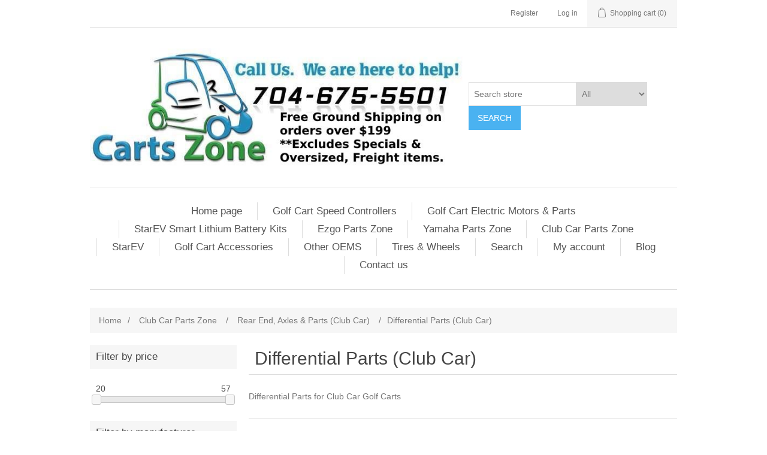

--- FILE ---
content_type: text/html; charset=utf-8
request_url: https://www.cartszone.com/differential-parts-club-car
body_size: 29393
content:
<!DOCTYPE html><html lang="en" dir="ltr" class="html-category-page"><head><title>Differential Parts for Club Car Golf Carts | Carts Zone Your Source for Golf Cart Parts</title><meta charset="UTF-8"><meta name="description" content="Differential Parts for Club Car Golf Carts"><meta name="keywords" content="Differential Parts for Club Car Golf Carts"><meta name="generator" content="nopCommerce"><meta name="viewport" content="width=device-width, initial-scale=1"><link rel="stylesheet" href="/css/fmrtygytmgyvb6br-5l78q.styles.css?v=8CuLcsiorETI7xZkdi5xFsTce4E"><body><input name="__RequestVerificationToken" type="hidden" value="CfDJ8Pn33_ojvzhFty_JJC6AIyoIXLKE_oIDTr4q1m0h4Z8cQqwjOPrzc8t76l0kA8h9QoW2jG5eCP5geh7xVp_5FQTcBkoVv-SMPJzzREANDEEPtTpfy7HX__7Z8Jl4T85y9K3jdYOrwz5XsKis4bOFXQs"><div class="ajax-loading-block-window" style="display:none"></div><div id="dialog-notifications-success" role="status" aria-live="polite" aria-atomic="true" title="Notification" style="display:none"></div><div id="dialog-notifications-error" role="alert" aria-live="assertive" aria-atomic="true" title="Error" style="display:none"></div><div id="dialog-notifications-warning" role="alert" aria-live="assertive" aria-atomic="true" title="Warning" style="display:none"></div><div id="bar-notification" class="bar-notification-container" role="status" aria-live="polite" aria-atomic="true" data-close="Close"></div><div class="master-wrapper-page"><div class="header"><a class="skip" href="#main">Skip navigation</a><div class="header-upper"><div class="header-selectors-wrapper"></div><div class="header-links-wrapper"><div class="header-links"><ul><li><a href="/register?returnUrl=%2Fdifferential-parts-club-car" class="ico-register">Register</a><li><a href="/login?returnUrl=%2Fdifferential-parts-club-car" class="ico-login">Log in</a><li id="topcartlink"><a href="/cart" class="ico-cart"> <span class="cart-label">Shopping cart</span> <span class="cart-qty">(0)</span> </a></ul></div><div id="flyout-cart" class="flyout-cart"><div class="mini-shopping-cart"><div class="count">You have no items in your shopping cart.</div></div></div></div></div><div class="header-lower"><div class="header-logo"><a href="/"> <img alt="Carts Zone" src="https://www.cartszone.com/images/thumbs/0009612.jpeg"> </a></div><div class="search-box store-search-box"><form method="get" id="small-search-box-form" action="/search"><input type="text" class="search-box-text" id="small-searchterms" autocomplete="off" name="q" placeholder="Search store" aria-label="Search store"> <select class="search-box-select" id="instant-search-categories"><option value='0'>All<option value="16">Golf Cart Speed Controllers<option value="78">Golf Cart Electric Motors &amp; Parts<option value="1652">StarEV Smart Lithium Battery Kits<option value="2">Ezgo Parts Zone<option value="5">Yamaha Parts Zone<option value="4">Club Car Parts Zone<option value="1648">StarEV<option value="8">Golf Cart Accessories<option value="330">Other OEMS<option value="328">Tires &amp; Wheels<option value="1625">Free Shipping Details</select> <input type="hidden" class="instantSearchResourceElement" data-highlightfirstfoundelement="true" data-minkeywordlength="3" data-defaultproductsortoption="0" data-instantsearchurl="/instantSearchFor" data-searchpageurl="/search" data-searchinproductdescriptions="true" data-numberofvisibleproducts="8" data-noresultsresourcetext=" No data found."> <button type="submit" class="button-1 search-box-button">Search</button></form></div></div></div><div class="header-menu"><ul class="top-menu notmobile"><li><a href="/">Home page</a><li><a href="/golf-cart-speed-controllers">Golf Cart Speed Controllers </a><div class="sublist-toggle"></div><ul class="sublist first-level"><li><a href="/ezgo-series-speed-controller">Ezgo Series Speed Controller </a><li><a href="/curtis-handheld-programmers-cables">Curtis Programmers &amp; Cables </a><li><a href="/ezgo-dcs-speed-controllers">Ezgo DCS Speed Controllers </a><li><a href="/ezgo-pds-speed-controllers">Ezgo PDS Speed Controllers </a><li><a href="/curtis-1264-curtis-1266-curtis-1268-replacements-speed-controllers">1264, 1266, 1268 Replacements Speed Controllers </a><li><a href="/ezgo-rxv-system-parts">Ezgo RXV Speed Controllers &amp; Parts </a><li><a href="/club-car-series-speed-controllers">Club Car Series Speed Controllers </a><li><a href="/speed-controllers-for-club-car-regen-1-regen-2">Club Car Regen 1 &amp; 2 </a><li><a href="/club-car-iq-speed-controllers">CLUB CAR IQ SPEED CONTROLLERS </a><li><a href="/yamaha-drive-g29-speed-controllers">Yamaha Drive G29 Speed Controllers </a><li><a href="/yamaha-speed-controllers-series">Yamaha Speed Controllers Series </a><li><a href="/yamaha-drive-2-speed-controllers">Yamaha Drive2 &amp; PTV Speed Controllers </a><li><a href="/yamaha-g19-g22-speed-controllers">Yamaha G19 &amp; G22 Speed Controllers </a><li><a href="/ezgo-fuses-adapters-parts">Ezgo Fuses, Adapters &amp; Parts </a><li><a href="/ezgo-regen-parts">Ezgo Regen Parts </a><li><a href="/ezgo-series-system-controller-parts">Ezgo Series System Controller Parts </a><li><a href="/cross-reference-from-old-alltrax-part-numbers-to-new-models">Old AllTrax Models </a></ul><li><a href="/golf-cart-electric-motors">Golf Cart Electric Motors &amp; Parts </a><div class="sublist-toggle"></div><ul class="sublist first-level"><li><a href="/club-car-series-electric-motors">Club Car Series Electric Motors </a><li><a href="/club-car-electric-motors-power-drive-plus-regen-1-regen-2">Club Car Electric Motor power Drive Plus Regen 1 &amp; Regen 2 </a><li><a href="/club-car-iq-i2-excel-motors-ds-precedent">Club Car IQ, I2, Excel Motors (DS &amp; Precedent) </a><li><a href="/ezgo-series-electric-motors">Ezgo Series Electric Motors </a><li><a href="/ezgo-dcs-pds-electric-motors">Ezgo DCS &amp; PDS Electric Motors </a><li><a href="/ezgo-rxv-electric-motors">Ezgo RXV Electric Motors </a><li><a href="/ezgo-txt48-electric-motor">Ezgo TXT48 </a><li><a href="/taylor-dunn-electric-motors">Taylor Dunn Electric Motors </a><li><a href="/yamaha-drive-electric-motors">Yamaha Drive YDRE (G29) Electric Motors </a><li><a href="/yamaha-g19-g22-electric-motors">Yamaha G19 &amp; G22 Electric Motors </a><li><a href="/yamaha-g1-g9-electric-motor">Yamaha G1 - G9 Electric Motor </a><li><a href="/yamaha-g9-19-spline-g14-g16-electric-motor">Yamaha G9, G14, G16 Electric Motor 19 Spline </a><li><a href="/cushman-electric-motors">Cushman Electric Motors </a><li><a href="/fairplay-tomberlin-gem-misc-import-carts-electric-motors">Fairplay, Tomberlin, GEM &amp; Misc Import Carts Electric Motors </a><li><a href="/golf-cart-motors-types-features-and-benefits">Article - Golf Cart Motors: Types, Features, and Benefits </a><li><a href="/golf-cart-electric-motors-parts-for-amd-motors">Electric Motors Parts for AMD Motors </a><li><a href="/golf-cart-electric-motors-parts-for-ge-motors">Electric Motors Parts for GE Motors </a><li><a href="/golf-cart-electric-motors-parts-hitachi-motors">Electric Motors Parts Hitachi Motors </a></ul><li><a href="/starev-smart-lithium-battery-kits">StarEV Smart Lithium Battery Kits </a><li><a href="/ezgo-golf-cart-parts">Ezgo Parts Zone </a><div class="sublist-toggle"></div><ul class="sublist first-level"><li><a href="/ezgo-rxv-motor-brake">Ezgo RXV Motor Brake </a><li><a href="/ezgo-gas-engine-rebuild-kits-engine-parts">Ezgo Gas Engine Rebuild Kits &amp; Engine Parts </a><div class="sublist-toggle"></div><ul class="sublist"><li><a href="/80-88-ezgo-gas-2-cycle-2pg-engine-rebuild-kits-parts">80-88 Ezgo Gas 2 Cycle 2PG Engine Rebuild Kits &amp; Parts </a><li><a href="/ezgo-txt-robins-295-4-cycle-engine-rebuild-kits-parts">Ezgo TXT Robins 295 4 Cycle Engine Rebuild Kits &amp; Parts </a><li><a href="/ezgo-txt-robins-350-4-cycle-engine-rebuild-kits-parts">Ezgo TXT Robins 350 4 Cycle Engine Rebuild Kits &amp; Parts </a><li><a href="/ezgo-rxv-4-cycle-engine-parts">Ezgo Kawasaki RXV TXT 4-Cycle Engine Parts </a></ul><li><a href="/ezgo-accelerator-pedals-linkage">Accelerator Pedals &amp; Linkage (Ezgo) </a><li><a href="/bumpers-body-trim-parts-ezgo">Bumpers, Body Trim &amp; Parts (Ezgo) </a><div class="sublist-toggle"></div><ul class="sublist"><li><a href="/ezgo-front-cowls-hardware">Front Cowls &amp; Hardware (Ezgo) </a><li><a href="/ezgo-factory-name-plates-2">Factory Name Plates (Ezgo) </a><li><a href="/ezgo-mud-guards">Mud Guards (Ezgo) </a><li><a href="/ezgo-front-bumpers-shields">Front Bumpers &amp; Shields (Ezgo) </a><li><a href="/ezgo-access-panels-rear-bumpers">Access Panels &amp; Rear Bumpers (Ezgo) </a><li><a href="/ezgo-rocker-panels-sill-plates-rxv">Rocker Panels &amp; Sill Plates RXV (Ezgo) </a><li><a href="/ezgo-rocker-panels-sill-plates-txt">Rocker Panels &amp; Sill Plates TXT (Ezgo) </a><li><a href="/ezgo-floor-mats-trim">Floor Mats &amp; Trim (Ezgo) </a><li><a href="/ezgo-scuff-guards-spike-guards">Scuff Guards &amp; Spike Guards (Ezgo) </a><li><a href="/ezgo-rear-fender-caps">Rear Fender Caps (Ezgo) </a><li><a href="/ezgo-bagwell-liners">Bagwell Liners (Ezgo) </a><li><a href="/ezgo-bag-rag-parts">Bag Rag &amp; Parts (Ezgo) </a><li><a href="/ezgo-dash-panels">Dash Panels (Ezgo) </a></ul><li><a href="/brake-cables-brake-drums-brake-shoes-parts-ezgo">Brake Cables, Brake Drums, Brake Shoes &amp; Parts (Ezgo) </a><div class="sublist-toggle"></div><ul class="sublist"><li><a href="/ezgo-brake-pedals-parts">Brake Pedals &amp; Parts (Ezgo) </a><li><a href="/ezgo-brake-cables">Brake Cables (Ezgo) </a><li><a href="/ezgo-brake-shoes-parts">Brake Shoes &amp; Parts (Ezgo) </a><li><a href="/ezgo-hydraulic-brakes-parts">Hydraulic Brakes &amp; Parts (Ezgo) </a><li><a href="/ezgo-brake-drums-hubs">Brake Drums &amp; Hubs (Ezgo) </a></ul><li><a href="/chargers-cord-sets-receptacles-charger-parts-ezgo">Chargers, Cord Sets, Receptacles &amp; Charger Parts (Ezgo) </a><div class="sublist-toggle"></div><ul class="sublist"><li><a href="/ezgo-charger-parts">Charger Parts (Ezgo) </a><li><a href="/ezgo-charger-cord-sets-handles">Charger Cord Sets &amp; Handles (Ezgo) </a><li><a href="/ezgo-charger-receptacles">Charger Receptacles(Ezgo) </a><li><a href="/charges-for-ezgo-golf-cart">Chargers (Ezgo) </a><div class="sublist-toggle"></div><ul class="sublist"><li><a href="/ezgo-rxv-chargers">RXV Chargers </a><li><a href="/36-volt-chargers-ezgo">36 Volt Chargers (Ezgo) </a><li><a href="/48-volt-chargers-for-ezgo">48 Volt Chargers for (Ezgo) </a><li><a href="/42-volt-chargers-ezgo">42-Volt Chargers (Ezgo) </a></ul></ul><li><a href="/ezgo-cables-sets-battery-parts">Cables Sets &amp; Battery Parts (Ezgo) </a><li><a href="/ezgo-golf-cart-forward-reverse-switches-parts">F&amp;R Switches &amp; Parts Electric (Ezgo) </a><li><a href="/ezgo-steering-wheels">Steering Wheels (Ezgo) </a><li><a href="/ezgo-golf-cart-steering-parts">Steering (Ezgo) </a><li><a href="/front-suspension-parts-ezgo-golf-cart">Front Suspension (Ezgo) </a><div class="sublist-toggle"></div><ul class="sublist"><li><a href="/ezgo-front-suspension-rxv">Front Suspension RXV (Ezgo) </a><li><a href="/ezgo-front-suspension-txt">Front Suspension TXT (Ezgo) </a><li><a href="/ezgo-front-suspension-utility-vehicles">Front Suspension Utility Vehicles (Ezgo) </a><li><a href="/ezgo-front-suspension-marathon">Front Suspension Marathon (Ezgo) </a></ul><li><a href="/rear-suspension-parts-for-ezgo-golf-carts">Rear Suspension Parts (Ezgo) </a><div class="sublist-toggle"></div><ul class="sublist"><li><a href="/ezgo-rear-suspension-rxv">Ezgo Rear Suspension (RXV) </a><li><a href="/ezgo-rear-suspension-txt">Rear Suspension TXT (Ezgo) </a><li><a href="/ezgo-rear-suspension-marathon">Ezgo Rear Suspension Marathon (Ezgo) </a><li><a href="/ezgo-rear-suspension-parts-utility-vehicles">Rear Suspension Utility Vehicles (Ezgo) </a></ul><li><a href="/ezgo-rear-axles-part">Rear Axles &amp; Parts (Ezgo) </a><li><a href="/ezgo-rearend-parts">Rearend Parts (Ezgo) </a><li><a href="/ezgo-input-shafts-2">Input Shafts (Ezgo) </a><div class="sublist-toggle"></div><ul class="sublist"><li><a href="/ezgo-input-shafts-parts-rxv">Input Shafts &amp; Parts RXV (Ezgo) </a><li><a href="/ezgo-input-shafts-parts-txt">Input Shafts &amp; Parts TXT (Ezgo) </a></ul><li><a href="/ezgo-golf-cart-shocks">Shocks (Ezgo) </a><li><a href="/ezgo-speed-switch-boards-parts">Speed Switch Boards &amp; Parts (Ezgo) </a><li><a href="/ezgo-resistor-coil-parts">Resistor Coil &amp; Parts (Ezgo) </a><li><a href="/ezgo-solenoids">Solenoids (Ezgo) </a><li><a href="/seat-covers-seat-assemblies-parts-ezgo">Seat Covers, Seat Assemblies &amp; Parts (Ezgo) </a><div class="sublist-toggle"></div><ul class="sublist"><li><a href="/ezgo-seat-bottoms-rxv">Seat Bottoms (Ezgo RXV) </a><li><a href="/ezgo-golf-cart-seat-bottoms-for-medalist-txt">Seat Bottoms ( Ezgo Medalist TXT) </a><li><a href="/ezgo-seat-bottoms-marathon">Seat Bottoms (Ezgo Marathon) </a><li><a href="/seat-backs-parts-for-ezgo-golf-cart-rxv">Seat Back Covers &amp; Parts (Ezgo RXV) </a><li><a href="/ezgo-seat-backs-parts-txt">Seat Backs &amp; Parts TXT (Ezgo) </a><li><a href="/ezgo-seat-backs-marathon">Seat Backs &amp; Parts Marathon (Ezgo) </a></ul><li><a href="/ezgo-key-switches-keys">Key Switches &amp; Keys (Ezgo) </a><li><a href="/ezgo-towrun-switch">Tow/Run Switches (Ezgo) </a><li><a href="/ezgo-tune-up-kits-filters">Tune Up Kits &amp; Filters (Ezgo) </a><li><a href="/ezgo-golf-cart-belts-ezgo-drive-belts-starter-generator-belts">Belts </a><div class="sublist-toggle"></div><ul class="sublist"><li><a href="/ezgo-golf-cart-drive-belts">Drive Belts </a><li><a href="/ezgo-golf-cart-starter-generator-belts">Starter Generator Belts </a></ul><li><a href="/cables-parts-ezgo-gas-golf-cart">Cables &amp; Parts Ezgo Gas </a><div class="sublist-toggle"></div><ul class="sublist"><li><a href="/accelerator-cables-parts-ezgo-gas-golf-cart">Accelerator Cables &amp; Parts </a><li><a href="/choke-cables-ezgo-gas-golf-cart">Choke Cables </a><li><a href="/differential-cables-ezgo-gas-utility-vehicle-st480">Differential Cables </a><li><a href="/forward-reverse-cables-ezgo-gas-golf-cart">Forward &amp; Reverse Cables </a><li><a href="/governor-cables-parts-ezgo-gas-golf-cart">Governor Cables &amp; Parts </a><li><a href="/oil-injection-cables-ezgo-gas-golf-cart">Oil Injection Cables </a></ul><li><a href="/ezgo-golf-cart-carburetors-intake-fuel-pumps-fuel-tanks-fuel-parts">Carburetors, Intake, Fuel Pumps &amp; Fuel Parts </a><div class="sublist-toggle"></div><ul class="sublist"><li><a href="/ezgo-golf-cart-golf-cart-carburetors-carburetor-joints-intake-txt-medalist-marathon-2-cycle-4-cycle">Carburetors, Carburetor Joints &amp; Intake (TXT &amp; Older) 2-Cycle &amp; 4-Cycle </a><li><a href="/fuel-pumps-ezgo-golf-cart">Fuel Pumps Ezgo </a><li><a href="/ezgo-rxv-golf-cart-carburetors-carburetor-joints-intake">Carburetors, Carburetor Joints &amp; Intake (RXV) </a><li><a href="/ezgo-fuel-pumps-parts">Fuel Tank &amp; Parts (Ezgo) </a></ul><li><a href="/ignition-spark-plugs-ignitors-coils">Ignition, Spark Plugs, Ignitors, Coils </a><div class="sublist-toggle"></div><ul class="sublist"><li><a href="/ezgo-golf-cart-ignition-spark-plugs-4-cycle">Ignition &amp; Spark Plugs 4 Cycle </a><li><a href="/ignition-spark-plugs-2-cycle">Ignition &amp; Spark Plugs 2 Cycle </a></ul><li><a href="/ezgo-golf-cart-mufflers-motor-mount-parts">Mufflers, Motor Mount Parts </a><li><a href="/ezgo-golf-cart-forward-reverse-switches-parts-gas">Forward &amp; Reverse Switches &amp; Parts Gas (Ezgo) </a><li><a href="/ezgo-starter-generators-parts">Ezgo Starter Generators &amp; Parts </a><li><a href="/ezgo-voltage-regulators">Voltage Regulators (Ezgo) </a><li><a href="/ezgo-sweater-baskets-parts">Sweater Baskets &amp; Parts (Ezgo) </a><li><a href="/clutches-parts-ezgo">Clutches &amp; Parts (Ezgo) </a><div class="sublist-toggle"></div><ul class="sublist"><li><a href="/ezgo-drive-clutches-parts">Drive Clutches &amp; Parts (Ezgo) </a><li><a href="/ezgo-driven-clutches-parts">Driven Clutches &amp; Parts (Ezgo) </a><li><a href="/ezgo-hydraulic-clutch-parts">Hydraulic Clutch Parts (Ezgo) </a></ul><li><a href="/ezgo-fender-flares">Fender Flares (Ezgo) </a><li><a href="/ezgo-hardware-nuts-bolts-washers-and-more">Hardware (Ezgo) </a></ul><li><a href="/yamaha-zone">Yamaha Parts Zone </a><div class="sublist-toggle"></div><ul class="sublist first-level"><li><a href="/yamaha-golf-cart-battery-cable-sets">Battery Cable Sets </a><li><a href="/yamaha-golf-carts-battery-cables-hold-downs-rods-electric">Battery Cables, Hold Downs, Rods (Electric) </a><li><a href="/yamaha-golf-cart-brake-cables-brake-drums">Brake Cables &amp; Brake Drums </a><li><a href="/yamaha-golf-cart-brake-shoes-brake-parts">Brake Shoes &amp; Brake Parts </a><li><a href="/bumpers-for-yamaha-golf-carts">Bumpers (Yamaha) </a><li><a href="/yamaha-golf-cart-chargers-charger-parts-charge-receptacles">Chargers, Charger Parts, Charge Receptacles </a><div class="sublist-toggle"></div><ul class="sublist"><li><a href="/yamaha-golf-cart-48-volt-automatic-chargers">48 Volt Automatic Chargers </a><li><a href="/yamaha-golf-cart-36-volt-automatic-chargers">36 Volt Automatic Chargers </a><li><a href="/yamaha-golf-cart-charger-receptacles-cord-sets">Charger Receptacles &amp; Cord Sets </a><li><a href="/drive-g-29-drive-2-chargers">Drive G-29 &amp; Drive 2 Chargers </a><li><a href="/g-series-chargers">G-Series Chargers </a></ul><li><a href="/yamaha-golf-cart-key-switches-keys">Key Switches &amp; Keys </a><li><a href="/cowls-body-parts-for-yamaha-golf-carts">Cowls &amp; Body Parts (Yamaha) </a><li><a href="/yamaha-golf-cart-lower-front-suspension">Front Suspension </a><div class="sublist-toggle"></div><ul class="sublist"><li><a href="/yamaha-golf-cart-front-suspension-g22-g29-drive">Front Suspension G22 &amp; G29 </a><li><a href="/yamaha-golf-cart-front-suspension-g2-g8-g9-g14-g16-g19-g21">Front Suspension G2, G8, G9, G14, G16, G19, G21 </a><li><a href="/yamaha-golf-cart-front-suspension-g1">Front Suspension G1 </a></ul><li><a href="/yamaha-golf-cart-front-hubs-parts">Front Hubs &amp; Parts </a><li><a href="/yamaha-golf-cart-fr-switches-parts">F&amp;R Switches &amp; Parts </a><li><a href="/key-switches-parts-for-yamaha-golf-carts">Key Switches &amp; Parts (Yamaha) </a><li><a href="/yamaha-golf-cart-rear-axles-parts">Rear Axles &amp; Parts </a><li><a href="/yamaha-golf-cart-steering-parts">Steering Parts </a><li><a href="/yamaha-golf-cart-stop-switches">Stop Switches </a><li><a href="/yamaha-golf-cart-speed-switch-parts">Speed Switch Parts </a><li><a href="/yamaha-golf-cart-solenoids">Solenoids (Electric Carts) </a><div class="sublist-toggle"></div><ul class="sublist"><li><a href="/yamaha-golf-cart-solenoids-48-volt">Solenoids 48 Volt </a><li><a href="/yamaha-golf-cart-solenoids-36-volt">Solenoids 36 Volt </a></ul><li><a href="/yamaha-golf-cart-shocks">Shocks </a><div class="sublist-toggle"></div><ul class="sublist"><li><a href="/yamaha-golf-cart-rear-shocks">Rear Shocks </a><li><a href="/yamaha-golf-cart-front-shocks">Front Shocks </a></ul><li><a href="/seating-for-yamaha-golf-carts">Seating (Yamaha) </a><li><a href="/throttle-controls-for-yamaha-golf-carts">Throttle Controls (Yamaha) </a><li><a href="/tow-run-switches-for-yamaha-golf-carts">Tow &amp; Run Switches (Yamaha) </a><li><a href="/hardware-for-yamaha-golf-carts">Hardware (Yamaha) </a><li><a href="/fender-flares-for-yamaha-golf-carts">Fender Flares (Yamaha) </a><li><a href="/yamaha-golf-cart-carburetors-intake-fuel-pumps-fuel-tanks-fuel-parts">Carburetors, Intake, Fuel Pumps &amp; Fuel Parts </a><div class="sublist-toggle"></div><ul class="sublist"><li><a href="/yamaha-golf-cart-carburetors-carburetor-joints-intake">Carburetors, Carburetor Joints &amp; Intake </a><li><a href="/yamaha-golf-cart-fuel-pumps-fuel-tank-parts">Fuel Pumps &amp; Fuel Tank Parts </a></ul><li><a href="/cables-yamaha">Cables Yamaha Gas </a><div class="sublist-toggle"></div><ul class="sublist"><li><a href="/choke-cables-yamaha-golf-cart">Choke Cables </a><li><a href="/yamaha-golf-cart-fr-cables-gas">F&amp;R Cables </a><li><a href="/yamaha-golf-cart-accelerator-cables-gas">Accelerator Cables </a></ul><li><a href="/yamaha-golf-cart-drive-belts">Drive Belts </a><li><a href="/yamaha-golf-cart-starter-generator-belts">Starter Generator Belts </a><li><a href="/yamaha-golf-cart-tune-up-kits-filters-spark-plugs-ignition-parts">Tune Up Kits, Filters, Spark Plugs, Ignition Parts </a><div class="sublist-toggle"></div><ul class="sublist"><li><a href="/yamaha-golf-cart-tune-up-kits-filters-spark-plugs-ignition-parts-for-yamaha-g1-golf-cart">G1 </a><li><a href="/yamaha-golf-cart-tune-up-kits-filters-spark-plugs-ignition-parts-for-yamaha-g2-g8-g9-g11-golf-cart">G2 G8 G9 G11 </a><li><a href="/yamaha-golf-cart-tune-up-kits-filters-spark-plugs-ignition-parts-for-yamaha-g14-golf-cart">G14 </a><li><a href="/yamaha-golf-cart-tune-up-kits-filters-spark-plugs-ignition-parts-for-yamaha-g16-g20-g21-g22-g29-golf-cart">G16 G20 G21 G22 G29 </a></ul><li><a href="/yamaha-golf-cart-engine-motor-mounts">Engine Motor Mounts </a><li><a href="/yamaha-golf-cart-clutches-parts">Clutches &amp; Parts </a><div class="sublist-toggle"></div><ul class="sublist"><li><a href="/yamaha-golf-cart-drive-clutch">Drive Clutch </a><li><a href="/yamaha-golf-cart-driven-cltuch">Driven Clutch </a><li><a href="/yamaha-golf-cart-driven-clutch-parts">Driven Clutch Parts </a><li><a href="/driven-clutch-performance-parts">Driven Clutch Performance Parts </a><li><a href="/yamaha-golf-cart-drive-clutch-parts">Drive Clutch Parts </a><li><a href="/yamaha-golf-cart-clutch-pullers">Clutch Pullers </a></ul><li><a href="/yamaha-golf-cart-engine-parts">Engine Parts </a><div class="sublist-toggle"></div><ul class="sublist"><li><a href="/yamaha-g2-g8-g9-g11-golf-cart-engine-parts">Engine Parts G2 G8 G9 G11 </a><li><a href="/yamaha-g14-golf-cart-engine-parts">Engine Parts G14 </a><li><a href="/yamaha-g11-g16-g22-golf-cart-engine-parts">Engine Parts G11 G16 G22 </a><li><a href="/yamaha-g21-g22-g29-golf-cart-engine-parts">Engine Parts G21 G22 G29 </a><li><a href="/yamaha-g1-golf-cart-engine-parts-2-cycle">Engine Parts G1 </a></ul><li><a href="/yamaha-golf-carts-battery-cables-hold-downs-rods-gas">Battery Cables, Hold Downs, Rods (GAS) </a><li><a href="/yamaha-golf-cart-differential-parts">Differential Parts </a><li><a href="/yamaha-golf-cart-mufflers">Mufflers </a><li><a href="/yamaha-golf-cart-starter-generators-starter-parts">Starter Generators &amp; Parts </a><li><a href="/yamaha-gas-golf-cart-solenoids-12-volt">Solenoids 12 Volt Gas Carts </a><li><a href="/yamaha-golf-cart-voltage-regulators">Voltage Regulators </a></ul><li><a href="/club-car-zone">Club Car Parts Zone </a><div class="sublist-toggle"></div><ul class="sublist first-level"><li><a href="/accelerator-parts-club-car">Accelerator Parts (Club Car) </a><li><a href="/fender-flares-club-car">Fender Flares (Club Car) </a><li><a href="/cowls-body-parts-for-club-car">Cowls &amp; Body Parts (Club Car) </a><li><a href="/cables-sets-battery-parts-club-car">Cables Sets &amp; Battery Meters, Battery Parts (Club Car) </a><div class="sublist-toggle"></div><ul class="sublist"><li><a href="/battery-hold-downs-parts-club-car">Battery Hold Downs &amp; Parts (Club Car) </a><li><a href="/battery-cable-sets-club-car">Battery Cable Sets (Club Car) </a><li><a href="/battery-meters-club-car">Battery Meters (Club Car) </a></ul><li><a href="/front-bumpers-side-bumpers-club-car">Front Bumpers &amp; Side Bumpers (Club Car) </a><li><a href="/engine-parts-rebuild-kits-for-club-car-golf-carts">Engine Parts &amp; Rebuild Kits (Club Car) </a><div class="sublist-toggle"></div><ul class="sublist"><li><a href="/fe400-engine-parts-for-club-car-golf-cart">FE400 Engine Parts (Club Car) </a><li><a href="/fe350-engine-parts-club-car">FE350 Engine Parts (Club Car) </a><li><a href="/fe290-engine-parts-club-car">FE290 Engine Parts (Club Car) </a><li><a href="/341cc-engine-parts-club-car">Kawasaki KF82 KZ340 341cc Engine Parts (Club Car) FZ340D </a><li><a href="/fe290-fe350-engine-filters-misc-parts-club-car">FE290 &amp; FE350 Engine Filters &amp; Misc. Parts (Club Car) </a><li><a href="/carryall-filters-misc-gas-engine-parts">Carryall Filters &amp; Misc. Gas Engine Parts (Club Car) </a><li><a href="/341cc-engine-filters-misc-parts-club-car">341cc Engine Filters &amp; Misc. Parts (Club Car) </a></ul><li><a href="/rear-bumpers-club-car">Rear Bumpers (Club Car) </a><li><a href="/front-suspension-parts-for-club-car-golf-carts">Front Suspension (Club Car) </a><div class="sublist-toggle"></div><ul class="sublist"><li><a href="/front-suspension-precedent-club-car-golf-cart">Front Suspension - Precedent (Club Car) </a><li><a href="/front-suspension-ds-club-car-golf-cart">Front Suspension - DS (Club Car) </a><li><a href="/front-suspension-carryall-xrt-club-car">Front Suspension - Carryall &amp; XRT (Club Car) </a></ul><li><a href="/rear-suspension-parts-shocks-leaf-springs-for-club-car-golf-carts">Rear Suspension Parts, Shocks &amp; Leaf Springs (Club Car) </a><div class="sublist-toggle"></div><ul class="sublist"><li><a href="/rear-suspension-parts-presedent-club-car-golf-cart">Rear Suspension Parts - Presedent (Club Car) </a><li><a href="/rear-suspension-parts-ds-club-car-for-golf-cart">Rear Suspension Parts - DS (Club Car) </a><li><a href="/rear-suspension-parts-xrt-1200se-club-car">Rear Suspension Parts - XRT 1200SE (Club Car) </a><li><a href="/rear-suspension-parts-xrt-1500-club-car">Rear Suspension Parts - XRT 1500 (Club Car) </a></ul><li><a href="/steering-parts-ds-precedent-club-car">Steering Parts DS &amp; Precedent (Club Car) </a><li><a href="/steering-parts-carryall-294xrt1500-club-car">Steering Parts - Carryall 294/XRT1500 (Club Car) </a><li><a href="/chargers-cord-sets-receptacles-charger-parts-for-club-car-golf-carts">Chargers, Cord Sets, Receptacles &amp; Charger Parts (Club Car) </a><div class="sublist-toggle"></div><ul class="sublist"><li><a href="/chargers-for-club-car-golf-carts">Chargers (Club Car) </a><li><a href="/charger-parts-for-club-car-golf-carts">Charger Parts (Club Car) </a><li><a href="/charger-receptacles-for-club-car-golf-carts">Charger Receptacles (Club Car) </a><li><a href="/charger-cord-sets-club-car">Charger Cord Sets (Club Car) </a></ul><li><a href="/fr-switches-parts-club-car">F&amp;R Switches &amp; Parts (Club Car) </a><li><a href="/steering-wheels-parts-club-car">Steering Wheels &amp; Parts (Club Car) </a><li><a href="/key-switches-keys-club-car">Key Switches &amp; Keys (Club Car) </a><li><a href="/seating-coves-assemblies-for-club-car">Seating Coves &amp; Assemblies (Club Car) </a><li><a href="/brake-parts-club-car">Brake Parts (Club Car) </a><div class="sublist-toggle"></div><ul class="sublist"><li><a href="/pedal-pads-club-car">Pedal Pads (Club Car) </a><li><a href="/brake-pedals-cables-parts-club-car">Brake Pedals, Cables &amp; Parts (Club Car) </a><li><a href="/brake-shoes-parts-club-car">Brake Shoes &amp; Parts (Club Car) </a><li><a href="/brake-drums-club-car">Brake Drums (Club Car) </a></ul><li><a href="/rear-end-axles-parts-club-car">Rear End, Axles &amp; Parts (Club Car) </a><div class="sublist-toggle"></div><ul class="sublist"><li><a href="/rear-axles-parts-club-car">Rear Axles &amp; Parts (Club Car) </a><li><a href="/differential-parts-club-car">Differential Parts (Club Car) </a><li><a href="/transmission-parts-club-car">Transmission Parts (Club Car) </a></ul><li><a href="/v-glide-resistor-coils-parts-club-car">V-Glide Resistor Coils &amp; Parts (Club Car) </a><li><a href="/solenoids-club-car">Solenoids (Club Car) </a><div class="sublist-toggle"></div><ul class="sublist"><li><a href="/12-volt-solenoids-for-club-car-gas">12 Volt Solenoids (Club Car Gas) </a><li><a href="/48-volt-solenoids-parts-club-car">48-Volt Solenoids &amp; Parts (Club Car) </a><li><a href="/36-volt-solenoids-parts-club-car">36-Volt Solenoids &amp; Parts (Club Car) </a></ul><li><a href="/48-volt-controller-components-club-car">48-Volt Controller Components (Club Car) </a><li><a href="/36-volt-components-parts-club-car">36-Volt Controller Components &amp; Parts (Club Car) </a><li><a href="/obc-on-board-computer-club-car">O.B.C. (Club Car) </a><li><a href="/towrun-switches-club-car">Tow/Run Switches (Club Car) </a><li><a href="/drive-belts-starter-generator-belts-for-club-car-golf-carts">Belts (Club Car) </a><div class="sublist-toggle"></div><ul class="sublist"><li><a href="/drive-belts-club-car-golf-cart">Drive Belts (Club Car) </a><li><a href="/starter-belts-generator-belt-for-club-car-golf-carts">Starter Belts (Club Car) </a></ul><li><a href="/carburetors-parts-club-car">Carburetors &amp; Parts (Club Car) </a><li><a href="/fuel-tanks-fuel-system-parts-club-car">Fuel Tanks &amp; Fuel System Parts (Club Car) </a><li><a href="/mufflers-exhaust-parts-club-car">Mufflers &amp; Exhaust Parts (Club Car) </a><li><a href="/clutches-parts-club-car">Clutches &amp; Parts (Club Car) </a><div class="sublist-toggle"></div><ul class="sublist"><li><a href="/drive-clutches-parts-club-car">Drive Clutches &amp; Parts (Club Car) </a><li><a href="/driven-clutches-parts-club-car">Driven Clutches &amp; Parts (Club Car) </a></ul><li><a href="/starter-generators-parts-club-car">Starter Generators &amp; Parts (Club Car) </a><li><a href="/cables-parts-club-car">Cables &amp; Parts (Club Car) </a><div class="sublist-toggle"></div><ul class="sublist"><li><a href="/accelerator-cables-club-car">Accelerator Cables (Club Car) </a><li><a href="/choke-cables-club-car">Choke Cables (Club Car) </a><li><a href="/fr-shift-cables-club-car">F&amp;R Shift Cables (Club Car) </a><li><a href="/govenor-cables-club-car">Govenor Cables (Club Car) </a></ul><li><a href="/hardware-club-car">Hardware (Club Car) </a></ul><li><a href="/starev-golf-cart-parts">StarEV </a><li><a href="/golf-cart-accessories">Golf Cart Accessories </a><div class="sublist-toggle"></div><ul class="sublist first-level"><li><a href="/golf-cart-accessories-seating-rear-seat-kits-saftery-bars-seat-belts-seating-add-ons">Seating, Rear Seats, Seat Belts, Seating Accessories </a><div class="sublist-toggle"></div><ul class="sublist"><li><a href="/ezgo-golf-cart-rear-seats-kits">Rear Seats Kits (Ezgo) </a><div class="sublist-toggle"></div><ul class="sublist"><li><a href="/ezgo-golf-cart-rear-flip-seats-kits">Rear Flip Seats (TXT) </a><li><a href="/ezgo-rear-seat-kits-rxv-golf-cart">Rear Seat Kits (RXV) </a></ul><li><a href="/club-car-golf-cart-rear-seats-kits">Rear Seats Kits (Club Car) </a><div class="sublist-toggle"></div><ul class="sublist"><li><a href="/rear-flip-seat-kits-club-car-precedent">Rear Flip Seat (Precedent ) </a><li><a href="/rear-seat-kits-club-car-ds-golf-cart">Rear Flip Seat (DS) </a></ul><li><a href="/yamaha-golf-cart-rear-seats-kits">Rear Seats Kits (Yamaha) </a><div class="sublist-toggle"></div><ul class="sublist"><li><a href="/rear-seat-kits-yamaha-g-models-golf-cart">Rear Seat Kit (G Models) </a><li><a href="/rear-seat-kits-yamaha-drive-g29-golf-cart">Rear Seat kit (Drive G29) </a><li><a href="/rear-seat-kit-for-yamaha-drive-2">Rear Seat Kit (Drive 2) </a></ul><li><a href="/other-golf-cart-oems-rear-seats-kits-star-ev-and-etc">Rear Seats Kits (Other OEM&#x27;s) </a><div class="sublist-toggle"></div><ul class="sublist"><li><a href="/star-ev-classic-golf-cart-accessories">Star EV Classic </a></ul><li><a href="/madjax-seatbelts-for-golf-carts">Madjax Seatbelts </a><li><a href="/seat-belt-kits-seat-belts-for-golf-carts">Seat Belt Kits &amp; Seat Belts </a><li><a href="/golf-cart-bag-racks">Bag Racks </a><li><a href="/golf-cart-seat-blankets">Seat Blankets </a><li><a href="/golf-cart-two-tone-custom-seat-covers">Two-Tone Custom Seat Covers </a><div class="sublist-toggle"></div><ul class="sublist"><li><a href="/club-car-two-tone-seat-covers">Two-Tone Seat Covers (Club Car) </a><li><a href="/ezgo-two-tone-seat-covers">Two-Tone Seat Covers (EZGO) </a><li><a href="/yamaha-two-tone-seat-covers">Two-Tone Seat Covers (Yamaha) </a></ul><li><a href="/golf-cart-padded-hip-restraints">Padded Hip Restraints </a><li><a href="/golf-cart-rear-seat-kit-accessories">Rear Seat Kit Accessories </a></ul><li><a href="/battery-meters">Battery Meters </a><li><a href="/golf-cart-wiring-terminals-battery-maintenance-parts">Wiring, Terminals &amp; Battery Maintenance </a><li><a href="/horn-for-golf-carts">Horns </a><li><a href="/turn-signals-for-golf-carts">Turn Signals </a><li><a href="/high-speed-low-speed-gear-sets-for-golf-carts">High Speed &amp; Low Speed Gear Sets </a><div class="sublist-toggle"></div><ul class="sublist"><li><a href="/high-speed-low-speed-gear-sets-for-club-car-precedent">Gear Sets (Club Car Precedent) </a><li><a href="/high-speed-low-speed-gear-sets-for-club-car-ds">Gear Sets (Club Car DS) </a><li><a href="/high-speed-low-speed-gear-sets-for-ezgo-txt">Gear Sets (Ezgo TXT) </a><li><a href="/high-speed-low-speed-gear-sets-for-ezgo-rxv">Gear Sets (Ezgo RXV) </a><li><a href="/high-speed-low-speed-gear-sets-for-ezgo-marathon">Gear Sets (Ezgo Marathon) </a><li><a href="/high-speed-low-speed-gear-sets-for-yamaha-drive">Gear Sets (Yamaha Drive &amp; Drive 2) </a><li><a href="/high-speed-low-speed-gear-sets-for-yamaha-g2-g9-golf-cart">Gear Sets ( Yamaha G2 G9 ) </a><li><a href="/high-speed-low-speed-gear-sets-for-yamaha-g8-g11-g22-golf-cart">Gear Sets ( Yamaha G8 G11- G22 ) </a></ul><li><a href="/golf-cart-light-kits-light-parts">Light Kits &amp; Light Parts </a><div class="sublist-toggle"></div><ul class="sublist"><li><a href="/bulbs-fuses-lighting-parts-for-golf-carts">Bulbs, Fuses &amp; Lighting Parts </a><li><a href="/light-kits-light-parts-club-car">Light Kits &amp; Light Parts (Club Car) </a><li><a href="/light-kits-light-parts-ezgo">Light Kits &amp; Light Parts (EZGO) </a><li><a href="/light-kits-light-parts-yamaha-head-light-kits-complete-light-kits">Light Kits &amp; Parts (Yamaha) </a><li><a href="/upgrade-replacement-led-lights-for-golf-carts">Upgrade Replacement Led Lights </a><li><a href="/led-light-bars-snap-on-covers">LED Light Bars &amp; Snap on Covers </a></ul><li><a href="/golf-cart-lift-kits">Lift Kits </a><div class="sublist-toggle"></div><ul class="sublist"><li><a href="/lift-kits-for-ezgo-golf-carts">Ezgo Lift Kits </a><div class="sublist-toggle"></div><ul class="sublist"><li><a href="/lift-kits-for-ezgo-golf-carts-model-txt">TXT Lift Kits </a><li><a href="/lift-kits-for-ezgo-golf-carts-model-rxv">RXV Lift Kits </a><li><a href="/lift-kits-for-ezgo-golf-carts-model-marathon">Marathon Lift Kits </a></ul><li><a href="/club-car-lift-kits">Club Car Lift Kits </a><div class="sublist-toggle"></div><ul class="sublist"><li><a href="/club-car-ds-lift-kits">DS Lift Kits </a><li><a href="/club-car-precedent-lift-kits">Precedent Lift Kits </a><li><a href="/club-car-utility-cart-lift-kits">Utility Lift Kits </a></ul><li><a href="/yamaha-golf-carts-lift-kits">Yamaha Lift Kits </a><div class="sublist-toggle"></div><ul class="sublist"><li><a href="/yamaha-g29-drive-lift-kits">G29 Drive &amp; Drive 2 Lift Kits </a><li><a href="/lift-kits-for-yamaha-golf-carts-model-g-series">G- Series Yamaha Lift Kits </a><li><a href="/lift-kits-for-yamaha-utility-vehicle-models-gmax-umax-more">Utility Vehicles Gmax, Umax &amp; More </a></ul><li><a href="/zone-car-lift-kits">Zone Lift Kits </a><li><a href="/golf-cart-lift-kit-brackets-accessories">Lift Kit Brackets &amp; Accessories </a></ul><li><a href="/dash-covers-consoles-storage-steering-wheel-covers-for-golf-carts">Dash Covers, Consoles, Storage, Steering Wheel Covers </a><div class="sublist-toggle"></div><ul class="sublist"><li><a href="/dash-covers-consoles-storage-steering-wheel-covers-for-club-car-golf-carts">Club Car </a><div class="sublist-toggle"></div><ul class="sublist"><li><a href="/dash-covers-consoles-storage-steering-wheel-covers-for-precedent-body-style">Club Car Precedent </a><li><a href="/dash-covers-consoles-storage-steering-wheel-covers-for-club-car-ds-body-style">DS </a></ul><li><a href="/dash-covers-consoles-storage-steering-wheel-covers-for-ezgo-golf-cart">Ezgo </a><div class="sublist-toggle"></div><ul class="sublist"><li><a href="/dash-covers-consoles-storage-steering-wheel-covers-for-ezgo-txt-body-style">TXT </a><li><a href="/dash-covers-consoles-storage-steering-wheel-covers-for-ezgo-rxv-body-style">RXV </a><li><a href="/dash-cover-for-ezgo-golf-cart-marathon">Marathon </a></ul><li><a href="/dash-covers-consoles-storage-steering-wheel-covers-for-yamaha-golf-carts">Yamaha </a><div class="sublist-toggle"></div><ul class="sublist"><li><a href="/drive-g29-dash-covers-consoles">Drive (G29) Dash Covers Consoles </a><li><a href="/dash-covers-consoles-storage-steering-wheel-covers-for-yamaha-g14-g22-models-golf-carts">G14 - G22 (Yamaha) Dash Covers </a></ul><li><a href="/universal-dash-consoles-for-golf-carts">Universal Dash Consoles </a></ul><li><a href="/mirrors-parts-for-golf-carts-side-mirrors-rearview-mirrors">Mirrors &amp; Parts </a><li><a href="/power-switches-audio-speakers-for-golf-carts">Power, Audio &amp; Speakers </a><li><a href="/floor-mats-for-golf-carts">Floor Mats </a><div class="sublist-toggle"></div><ul class="sublist"><li><a href="/custom-floor-mats-for-club-car-golf-carts">Club Car Floor Mats </a><div class="sublist-toggle"></div><ul class="sublist"><li><a href="/custom-floor-mats-for-club-car-golf-carts-ds-body-style">DS Floor Mats </a><li><a href="/custom-floor-mats-for-club-car-golf-carts-model-precedent">Floor Mats Precedent </a></ul><li><a href="/custom-floor-mats-for-ezgo-golf-carts">Ezgo Floor Mats </a><div class="sublist-toggle"></div><ul class="sublist"><li><a href="/custom-floor-mats-for-ezgo-golf-carts-model-txt">TXT Floor Mats </a><li><a href="/custom-floor-mats-for-ezgo-golf-carts-model-rxv">RXV Floor Mats </a><li><a href="/custom-floor-mats-for-ezgo-golf-carts-model-marathon-3">Marathon Floor Mats </a></ul><li><a href="/custom-floor-mats-for-yamaha-golf-carts">Yamaha Floor Mats </a><div class="sublist-toggle"></div><ul class="sublist"><li><a href="/custom-floor-mats-for-yamaha-golf-carts-model-g29-drive">Drive (G29) Floor Mats </a><li><a href="/yamaha-floor-mats-g14-g22">G14 - G22 Floor Mats </a></ul><li><a href="/star-ev-universal-floor-mats-for-golf-carts">Star EV &amp; Universal Floor Mats </a></ul><li><a href="/steering-wheels-steering-adapters-accessories-for-golf-carts">Steering Wheels, Steering Adapters &amp; Accessories </a><div class="sublist-toggle"></div><ul class="sublist"><li><a href="/madjax-custom-steering-wheels-adapters-for-golf-carts">Madjax Custom Steering Wheels &amp; Adapters (ALL) </a><li><a href="/grant-steering-wheel-kits-for-golf-carts">Grant Steering Wheel Kits </a><li><a href="/steering-wheel-adapters-accessories-for-golf-carts">Steering Wheel Adapters &amp; Accessories (Cart Specific) </a><div class="sublist-toggle"></div><ul class="sublist"><li><a href="/steering-wheels-steering-adapters-and-accessories-for-club-car-golf-carts">Club Car </a><div class="sublist-toggle"></div><ul class="sublist"><li><a href="/steering-wheels-steering-adapters-and-accessories-for-club-car-golf-carts-model-ds">DS </a><li><a href="/steering-wheels-steering-adapters-and-accessories-for-club-car-golf-carts-model-precedent">Precedent </a></ul><li><a href="/steering-wheels-steering-adapters-and-accessories-for-ezgo-golf-carts">Ezgo </a><div class="sublist-toggle"></div><ul class="sublist"><li><a href="/steering-wheels-steering-adapters-and-accessories-for-ezgo-golf-carts-model-txt">TXT </a><li><a href="/steering-wheels-steering-adapters-and-accessories-for-ezgo-golf-carts-model-rxv">RXV </a><li><a href="/steering-wheels-steering-adapters-and-accessories-for-ezgo-golf-carts-model-marathon">Marathon </a></ul><li><a href="/steering-wheels-steering-adapters-and-accessories-for-yamaha-golf-carts">Yamaha </a></ul><li><a href="/gtw-custom-steering-wheels-adapters-for-golf-carts">GTW Custom Steering Wheels &amp; Adapters (ALL) </a><li><a href="/misc-steering-wheels-adapters-for-golf-carts">Misc Steering Wheels &amp; Adapters </a></ul><li><a href="/golf-cart-windshields">Windshields </a><div class="sublist-toggle"></div><ul class="sublist"><li><a href="/windshields-club-car">Club Car Windshields </a><div class="sublist-toggle"></div><ul class="sublist"><li><a href="/winshields-club-car-ds">DS Windshields (Club Car) </a><li><a href="/windshields-club-car-precedent">Precedent Windshields (Club Car) </a></ul><li><a href="/windshields-star-e-v-classic">Star EV Classic Windshields </a><li><a href="/windshields-e-z-go">Ezgo Windshields </a><div class="sublist-toggle"></div><ul class="sublist"><li><a href="/windshields-ezgo-txt">TXT Windshields (Ezgo) </a><li><a href="/windshields-ezgo-rxv">RXV Windshields </a><li><a href="/marathon-windshields">Marathon Windshields </a><li><a href="/ezgo-utility-vehicle-windshields">Ezgo Utility Vehicle Windshields </a></ul><li><a href="/yamaha-golf-cart-windshields">Yamaha Windshields </a><div class="sublist-toggle"></div><ul class="sublist"><li><a href="/windshields-yamaha-drive-drive-2">Yamaha Drive Windshields </a><li><a href="/g-series-windshields">G-Series Windshields (Yamaha) </a><li><a href="/yamaha-drive-2-windshields">Yamaha Drive 2 Windshields </a></ul><li><a href="/columbiahd-windshields">Columbia/HD Windshields </a><li><a href="/sport-windshields">Sport Windshields </a><li><a href="/roll-up-windshields">Roll-Up Windshields </a><li><a href="/windshield-parts">Windshield Parts </a></ul><li><a href="/golf-cart-heaters">Heaters </a><li><a href="/universal-security-parts-for-golf-carts">Universal Security Parts </a><li><a href="/cargo-box-kits-brackets">Cargo Box Kits &amp; Brackets </a><div class="sublist-toggle"></div><ul class="sublist"><li><a href="/club-car-cargo-box-kits-brackets">Club Car Cargo Box Kits &amp; Brackets </a><div class="sublist-toggle"></div><ul class="sublist"><li><a href="/club-car-precedent-cargo-box-kits-brackets">Precedent Cargo Box Kits &amp; Brackets </a><li><a href="/club-car-ds-cargo-box-kits-brackets">Club Car DS Cargo Box Kits &amp; Brackets </a></ul><li><a href="/ezgo-cargo-boxes-brackets">Ezgo Cargo Boxes &amp; Brackets </a><div class="sublist-toggle"></div><ul class="sublist"><li><a href="/ezgo-txt-cargo-boxes-brackets">TXT Cargo Boxes &amp; Brackets </a><li><a href="/ezgo-rxv-cargo-boxes-brackets">RXV Cargo Boxes &amp; Brackets </a><li><a href="/ezgo-marathon-cargo-boxes-brackets">Marathon Cargo Boxes &amp; Brackets </a></ul><li><a href="/yamaha-golf-cart-cargo-boxes-brackets">Yamaha Cargo Boxes &amp; Brackets </a><div class="sublist-toggle"></div><ul class="sublist"><li><a href="/yamaha-drive-g-29-cargo-boxes-brackets">Drive G-29 Cargo Boxes &amp; Brackets </a><li><a href="/yamaha-g-series-cargo-boxes-brackets">G-Series Cargo Boxes &amp; Brackets </a></ul></ul><li><a href="/golf-cart-trailer-hitches">Trailer Hitches </a><li><a href="/diamond-plate-covers-accessories">Diamond Plate Covers &amp; Accessories </a><div class="sublist-toggle"></div><ul class="sublist"><li><a href="/club-car-diamond-plate-covers-accessories">Club Car DS Diamond Plate Covers &amp; Accessories </a><li><a href="/ezgo-diamond-plate-covers-accessories">Ezgo Diamond Plate Covers &amp; Accessories </a><div class="sublist-toggle"></div><ul class="sublist"><li><a href="/ezgo-txt-diamond-plate-covers-accessories">TXT Diamond Plate Covers &amp; Accessories </a><li><a href="/ezgo-rxv-diamond-plate-covers-accessories">RXV Diamond Plate Covers &amp; Accessories </a><li><a href="/ezgo-marathon-diamond-plate-covers-accessories">Marathon Diamond Plate Covers &amp; Accessories </a></ul><li><a href="/yamaha-golf-cart-diamond-plate-covers-accessories">Yamaha Diamond Plate Covers &amp; Accessories </a></ul><li><a href="/golf-cart-brush-guards-bumpers">Brush Guards &amp; Bumpers </a><div class="sublist-toggle"></div><ul class="sublist"><li><a href="/ezgo-brush-guards-bumpers">Ezgo Brush Guards &amp; Bumpers </a><div class="sublist-toggle"></div><ul class="sublist"><li><a href="/ezgo-txt-brush-guards-bumpers">TXT Brush Guards &amp; Bumpers </a><li><a href="/ezgo-rxv-brush-guards-bumpers">RXV Brush Guards &amp; Bumpers </a><li><a href="/ezgo-marathon-brush-guards-bumpers">Marathon Brush Guards &amp; Bumpers </a></ul><li><a href="/club-car-brush-guards-bumpers">Club Car Brush Guards &amp; Bumpers </a><div class="sublist-toggle"></div><ul class="sublist"><li><a href="/club-car-precedent-brush-guards-bumpers">Precedent Brush Guards &amp; Bumpers </a><li><a href="/club-car-ds-brush-guards-bumpers">DS Brush Guards &amp; Bumpers (Club Car) </a><li><a href="/club-car-carryall-utility-cart-brush-guard">Utility Brush Guard (Carryall) </a></ul><li><a href="/yamaha-golf-cart-brush-guards-bumpers">Yamaha Brush Guards &amp; Bumpers </a><div class="sublist-toggle"></div><ul class="sublist"><li><a href="/yamaha-drive-g29-brush-guards-bumpers">Drive (G29) Brush Guards &amp; Bumpers </a><li><a href="/g-series-brush-guards-bumpers">G-Series Brush Guards &amp; Bumpers (Yamaha) </a><li><a href="/yamaha-gmax-utility-brush-guards">GMAX Utility Brush Guards </a></ul><li><a href="/zone-star-car-brush-guards">Zone &amp; Star Car Brush Guards </a></ul><li><a href="/golf-cart-nerf-bars">Nerf Bars </a><div class="sublist-toggle"></div><ul class="sublist"><li><a href="/club-car-nerf-bars">Club Car Nerf Bars </a><li><a href="/ezgo-nerf-bars">Ezgo Nerf Bars </a><li><a href="/yamaha-golf-cart-nerf-bars">Yamaha Nerf Bars </a></ul><li><a href="/golf-cart-shootingclays-basket-parts">Shooting/Clays Basket &amp; Parts </a><li><a href="/golf-cart-roof-racks">Roof Racks </a><li><a href="/golf-cart-gun-racks-carriers">Gun Racks &amp; Carriers </a><li><a href="/golf-cart-front-disc-brakes-kits">Front Disc Brakes &amp; Kits </a><li><a href="/golf-cart-speedometers">Speedometers </a><li><a href="/golf-cart-fender-flares">Fender Flares </a><div class="sublist-toggle"></div><ul class="sublist"><li><a href="/club-car-fender-flares">Club Car Fender Flares </a><li><a href="/ezgo-fender-flares-2">Ezgo Fender Flares </a><li><a href="/yamaha-golf-cart-fender-flares">Yamaha Fender Flares </a></ul><li><a href="/golf-cart-custom-body-kits">Custom Body Kits </a><li><a href="/enclosures-storage-covers">Enclosures &amp; Storage Covers </a><div class="sublist-toggle"></div><ul class="sublist"><li><a href="/universal-storage-covers">Universal Storage Covers </a><li><a href="/universal-enclosures-for-golf-carts">Universal Enclosures </a><li><a href="/chameleon-enclosures-valances">Chameleon Enclosures &amp; Valances </a><li><a href="/ezgo-enclosures">Ezgo Enclosures </a><div class="sublist-toggle"></div><ul class="sublist"><li><a href="/ezgo-txt-enclosures">TXT Enclosures </a><li><a href="/ezgo-rxv-enclosures">RXV Enclosures </a><li><a href="/ezgo-marathon-enclosures">Marathon Enclosures </a><li><a href="/ezgo-workhorse-utility-vehicles-enclosures">Utility Vehicles Enclosures (Workhorse) </a></ul><li><a href="/club-car-enclosures">Club Car Enclosures </a><div class="sublist-toggle"></div><ul class="sublist"><li><a href="/club-car-precedent-enclosures">Precedent Enclosures </a><li><a href="/club-car-ds-enclosures">DS Enclosures (Club Car) </a><li><a href="/club-car-carryall-utility-vehicles-enclosures">Utility Vehicles Enclosures (Carryall) </a></ul><li><a href="/yamaha-golf-cart-enclosures">Yamaha Enclosures </a><div class="sublist-toggle"></div><ul class="sublist"><li><a href="/driveg-29-enclosures">Drive (G29) Enclosures </a><li><a href="/yamaha-g-series-enclosures">G-Series Enclosures </a><li><a href="/yamaha-utility-vehicles-enclosures">Utility Vehicles Enclosures (Yamaha) </a></ul><li><a href="/vinyl-club-protectors-for-golf-carts">Vinyl Club Protectors </a><li><a href="/golf-cart-rain-guards-sun-shields">Rain Guards &amp; Sun Shields </a><li><a href="/camo-enclosures-seat-covers">Camo Enclosures &amp; Seat Covers </a></ul><li><a href="/golf-cart-top-assemblies-parts">Top Assemblies &amp; Parts </a><div class="sublist-toggle"></div><ul class="sublist"><li><a href="/madjax-tops-for-golf-cart">Madjax Tops </a><li><a href="/club-car-top-assemblies-parts">Club Car Top Assemblies &amp; Parts </a><div class="sublist-toggle"></div><ul class="sublist"><li><a href="/club-car-precedent-top-assemblies-parts">Precedent Top Assemblies &amp; Parts </a><li><a href="/club-car-ds-top-assemblies-parts">DS Top Assemblies &amp; Parts (Club Car) </a><li><a href="/club-cart-utility-carryall-top-assemblies-parts">Utility Top Assemblies &amp; Parts (Carryall) </a></ul><li><a href="/ezgo-top-assemblies-parts">Ezgo Top Assemblies &amp; Parts </a><div class="sublist-toggle"></div><ul class="sublist"><li><a href="/ezgo-txt-top-assemblies-parts">TXT Top Assemblies &amp; Parts </a><li><a href="/ezgo-rxv-top-assemblies-parts">RXV Top Assemblies &amp; Parts </a><li><a href="/ezgo-marathon-top-assemblies-parts">Marathon Top Assemblies &amp; Parts </a></ul><li><a href="/yamaha-golf-cart-top-assemblies-parts">Yamaha Top Assemblies &amp; Parts </a><div class="sublist-toggle"></div><ul class="sublist"><li><a href="/yamaha-drive-g29-top-assemblies-parts">Drive (G29) Top Assemblies &amp; Parts </a><li><a href="/yamaha-g-series-top-assemblies-parts">G-Series Top Assemblies &amp; Parts </a></ul><li><a href="/universal-top-assemblies-parts-for-golf-carts">Universal Top Assemblies &amp; Parts </a><li><a href="/camo-top-assemblies-parts">Camo Top Assemblies &amp; Parts </a></ul><li><a href="/golf-cart-sand-seed-kits">Sand &amp; Seed Kits </a><li><a href="/golf-cart-sweater-baskets">Sweater Baskets </a><li><a href="/golf-cart-ball-club-washers">Ball &amp; Club Washers </a><li><a href="/golf-cart-coolers">Coolers </a><li><a href="/golf-cart-rakes-holders">Rakes &amp; Holders </a><li><a href="/golf-cart-fans">Fans </a><li><a href="/golf-cart-cup-holders-accessories">Cup Holders &amp; Accessories </a><li><a href="/golf-cart-solenoids">Solenoids </a><div class="sublist-toggle"></div><ul class="sublist"><li><a href="/36-volt-solenoids">36-Volt Solenoids </a><li><a href="/48-volt-solenoids">48 Volt Solenoids </a><li><a href="/12-volt-solenoids">12 Volt Solenoids </a><li><a href="/24-volts-solenoids">24 Volts Solenoids </a><li><a href="/14-volt-solenoids">14 Volt Solenoids </a><li><a href="/diodes-for-golf-cart-solenoids">Diodes </a><li><a href="/resistors-for-golf-cart-solenoid">Resistors </a></ul></ul><li><a href="/other-oems-2">Other OEMS </a><div class="sublist-toggle"></div><ul class="sublist first-level"><li><a href="/columbia-golf-cart-parts">Columbia Zone </a><div class="sublist-toggle"></div><ul class="sublist"><li><a href="/battery-parts-electric-columbia-zone">Battery Parts (Electric) (Columbia) </a><li><a href="/belts-columbia">Belts (Columbia) </a><li><a href="/brakes-columbia">Brakes (Columbia) </a><li><a href="/carburetors-intake-fuel-parts-columbia">Carburetors, Intake &amp; Fuel Parts (Columbia) </a><li><a href="/chargers-parts-columbia">Chargers &amp; Parts (Columbia) </a><li><a href="/clutches-columbia">Clutches (Columbia) </a><li><a href="/electric-motors-parts-columbia">Electric Motors &amp; Parts (Columbia) </a><li><a href="/engine-parts-columbia">Engine Parts (Columbia) </a><li><a href="/fr-switch-parts-columbia">F&amp;R Switch Parts (Columbia) </a><li><a href="/filter-spark-plugs-ignition-columbia">Filter, Spark Plugs, &amp; Ignition (Columbia) </a><li><a href="/front-suspension-columbia">Front Suspension (Columbia) </a><li><a href="/interior-parts-columbia">Interior Parts (Columbia) </a><li><a href="/mufflers-motor-mounts-columbia">Mufflers &amp; Motor Mounts (Columbia) </a><li><a href="/rear-suspension-columbia">Rear suspension (Columbia) </a><li><a href="/resistor-speed-control-columbia">Resistor Speed Control (Columbia) </a><li><a href="/solenoids-columbia">Solenoids (Columbia) </a><li><a href="/solid-state-speed-control-columbia">Solid State Speed Control (Columbia) </a><li><a href="/starter-generator-parts-columbia">Starter Generator Parts (Columbia) </a><li><a href="/battery-parts-gas-columbia-2">Battery Parts (Gas) (Columbia) </a></ul><li><a href="/cushman-parts">Cushman Zone </a><div class="sublist-toggle"></div><ul class="sublist"><li><a href="/common-cushman">Common (Cushman) </a><li><a href="/electric-cushman">Electric (Cushman) </a><li><a href="/gas-parts-cushman-vehicles">Gas (Cushman) </a></ul><li><a href="/taylor-dunn-parts">Taylor Dunn Zone </a><div class="sublist-toggle"></div><ul class="sublist"><li><a href="/body-trim-taylor-dunn">Body &amp; Trim (Taylor Dunn) </a><li><a href="/brakes-taylor-dunn">Brakes (Taylor Dunn) </a><li><a href="/charger-parts-taylor-dunn">Charger &amp; Parts (Taylor Dunn) </a><li><a href="/electric-motor-parts-taylor-dunn">Electric Motor Parts (Taylor Dunn) </a><li><a href="/fr-switch-speed-switch-parts-taylor-dunn">F&amp;R Switch &amp; Speed Switch Parts (Taylor Dunn) </a><li><a href="/filters-taylor-dunn">Filters (Taylor Dunn) </a><li><a href="/front-suspension-taylor-dunn">Front Suspension (Taylor Dunn) </a><li><a href="/rear-suspension-taylor-dunn">Rear Suspension (Taylor Dunn) </a><li><a href="/rheostat-speed-control-taylor-dunn">Rheostat Speed Control (Taylor Dunn) </a><li><a href="/solenoids-taylor-dunn">Solenoids (Taylor Dunn) </a></ul><li><a href="/davis-misc-parts">DAVIS (Misc. Parts) </a><li><a href="/gem-misc-parts">GEM (Misc. Parts) </a><li><a href="/hyundai-misc-parts">HYUNDAI (Misc. Parts) </a><li><a href="/jacobsen-misc-parts">JACOBSEN (Misc. Parts) </a><li><a href="/karrior-kawasaki-kohler-misc-parts">KARRIOR, KAWASAKI &amp; KOHLER (Misc. Parts) </a><li><a href="/legend-misc-parts">LEGEND (Misc. Parts) </a><li><a href="/melex-misc-parts">MELEX (Misc. Parts) </a><li><a href="/noland-misc-parts">NOLAND (Misc. Parts) </a><li><a href="/nordskog-misc-parts">NORDSKOG (Misc. Parts) </a><li><a href="/otis-misc-parts">OTIS (Misc. Parts) </a><li><a href="/pargo-misc-parts">PARGO (Misc. Parts) </a><li><a href="/tomberlin-misc-parts">TOMBERLIN (Misc. Parts) </a></ul><li><a href="/golf-cart-tires-wheels">Tires &amp; Wheels </a><div class="sublist-toggle"></div><ul class="sublist first-level"><li><a href="/golf-cart-wheels">Wheels </a><div class="sublist-toggle"></div><ul class="sublist"><li><a href="/8-aluminum-wheels-for-golf-carts">8&quot; Aluminum Wheels </a><li><a href="/8-inch-steel-wheels-for-golf-carts">8&quot; Steel Wheels </a><li><a href="/10-inch-steel-wheel-for-golf-carts">10&quot; Steel Wheels </a><li><a href="/10-aluminum-wheels-for-golf-carts">10&quot; Aluminum Wheels </a><li><a href="/12-aluminum-wheels-for-golf-carts">12&quot; Aluminum Wheels </a><li><a href="/12-inch-steel-spoke-wheels-for-golf-carts">12&quot; Steel Spoke Wheels </a><li><a href="/14-inch-aluminum-wheels-for-golf-carts">14&quot; Aluminum Wheels </a><li><a href="/wheel-inserts-plates-enhancers">Wheel Inserts, Plates &amp; Enhancers </a></ul><li><a href="/golf-cart-lugs-nuts-bolts-valve-extesions">Lugs Nuts, Bolts &amp; Valve Extesions </a><li><a href="/wheel-spacers-for-golf-carts">Wheel Spacers </a><li><a href="/tools-for-golf-cart-tires">Tools </a><li><a href="/center-caps-for-golf-cart-wheels">Center Caps </a><li><a href="/golf-cart-tire-wheel-assemblies">Tire &amp; Wheel Assemblies </a></ul><li><a href="/search">Search</a><li><a href="/customer/info">My account</a><li><a href="/blog">Blog</a><li><a href="/contactus">Contact us</a></ul><div class="menu-toggle" tabindex="0" role="button" aria-controls="aria-categories-mobile-ul">Menu</div><ul class="top-menu mobile"><li><a href="/">Home page</a><li><a href="/golf-cart-speed-controllers">Golf Cart Speed Controllers </a><div class="sublist-toggle"></div><ul class="sublist first-level"><li><a href="/ezgo-series-speed-controller">Ezgo Series Speed Controller </a><li><a href="/curtis-handheld-programmers-cables">Curtis Programmers &amp; Cables </a><li><a href="/ezgo-dcs-speed-controllers">Ezgo DCS Speed Controllers </a><li><a href="/ezgo-pds-speed-controllers">Ezgo PDS Speed Controllers </a><li><a href="/curtis-1264-curtis-1266-curtis-1268-replacements-speed-controllers">1264, 1266, 1268 Replacements Speed Controllers </a><li><a href="/ezgo-rxv-system-parts">Ezgo RXV Speed Controllers &amp; Parts </a><li><a href="/club-car-series-speed-controllers">Club Car Series Speed Controllers </a><li><a href="/speed-controllers-for-club-car-regen-1-regen-2">Club Car Regen 1 &amp; 2 </a><li><a href="/club-car-iq-speed-controllers">CLUB CAR IQ SPEED CONTROLLERS </a><li><a href="/yamaha-drive-g29-speed-controllers">Yamaha Drive G29 Speed Controllers </a><li><a href="/taylor-dunn-speed-controllers">Taylor Dunn Speed Controllers </a><li><a href="/yamaha-speed-controllers-series">Yamaha Speed Controllers Series </a><li><a href="/yamaha-drive-2-speed-controllers">Yamaha Drive2 &amp; PTV Speed Controllers </a><li><a href="/yamaha-g19-g22-speed-controllers">Yamaha G19 &amp; G22 Speed Controllers </a><li><a href="/ezgo-fuses-adapters-parts">Ezgo Fuses, Adapters &amp; Parts </a><li><a href="/ezgo-regen-parts">Ezgo Regen Parts </a><li><a href="/ezgo-series-system-controller-parts">Ezgo Series System Controller Parts </a><li><a href="/cross-reference-from-old-alltrax-part-numbers-to-new-models">Old AllTrax Models </a></ul><li><a href="/golf-cart-electric-motors">Golf Cart Electric Motors &amp; Parts </a><div class="sublist-toggle"></div><ul class="sublist first-level"><li><a href="/club-car-series-electric-motors">Club Car Series Electric Motors </a><li><a href="/club-car-electric-motors-power-drive-plus-regen-1-regen-2">Club Car Electric Motor power Drive Plus Regen 1 &amp; Regen 2 </a><li><a href="/club-car-iq-i2-excel-motors-ds-precedent">Club Car IQ, I2, Excel Motors (DS &amp; Precedent) </a><li><a href="/ezgo-series-electric-motors">Ezgo Series Electric Motors </a><li><a href="/ezgo-dcs-pds-electric-motors">Ezgo DCS &amp; PDS Electric Motors </a><li><a href="/ezgo-rxv-electric-motors">Ezgo RXV Electric Motors </a><li><a href="/ezgo-txt48-electric-motor">Ezgo TXT48 </a><li><a href="/taylor-dunn-electric-motors">Taylor Dunn Electric Motors </a><li><a href="/yamaha-drive-electric-motors">Yamaha Drive YDRE (G29) Electric Motors </a><li><a href="/yamaha-g19-g22-electric-motors">Yamaha G19 &amp; G22 Electric Motors </a><li><a href="/yamaha-g1-g9-electric-motor">Yamaha G1 - G9 Electric Motor </a><li><a href="/yamaha-g9-19-spline-g14-g16-electric-motor">Yamaha G9, G14, G16 Electric Motor 19 Spline </a><li><a href="/cushman-electric-motors">Cushman Electric Motors </a><li><a href="/fairplay-tomberlin-gem-misc-import-carts-electric-motors">Fairplay, Tomberlin, GEM &amp; Misc Import Carts Electric Motors </a><li><a href="/golf-cart-motors-types-features-and-benefits">Article - Golf Cart Motors: Types, Features, and Benefits </a><li><a href="/golf-cart-electric-motors-parts-for-amd-motors">Electric Motors Parts for AMD Motors </a><li><a href="/golf-cart-electric-motors-parts-for-ge-motors">Electric Motors Parts for GE Motors </a><li><a href="/golf-cart-electric-motors-parts-hitachi-motors">Electric Motors Parts Hitachi Motors </a></ul><li><a href="/starev-smart-lithium-battery-kits">StarEV Smart Lithium Battery Kits </a><li><a href="/ezgo-golf-cart-parts">Ezgo Parts Zone </a><div class="sublist-toggle"></div><ul class="sublist first-level"><li><a href="/ezgo-rxv-motor-brake">Ezgo RXV Motor Brake </a><li><a href="/ezgo-gas-engine-rebuild-kits-engine-parts">Ezgo Gas Engine Rebuild Kits &amp; Engine Parts </a><div class="sublist-toggle"></div><ul class="sublist"><li><a href="/80-88-ezgo-gas-2-cycle-2pg-engine-rebuild-kits-parts">80-88 Ezgo Gas 2 Cycle 2PG Engine Rebuild Kits &amp; Parts </a><li><a href="/89-93-ezgo-gas-2-cycle-3pg-engine-rebuild-kits-parts">89-93 Ezgo Gas 2 Cycle 3PG Engine Rebuild Kits &amp; Parts </a><li><a href="/ezgo-txt-robins-295-4-cycle-engine-rebuild-kits-parts">Ezgo TXT Robins 295 4 Cycle Engine Rebuild Kits &amp; Parts </a><li><a href="/ezgo-txt-robins-350-4-cycle-engine-rebuild-kits-parts">Ezgo TXT Robins 350 4 Cycle Engine Rebuild Kits &amp; Parts </a><li><a href="/ezgo-rxv-4-cycle-engine-parts">Ezgo Kawasaki RXV TXT 4-Cycle Engine Parts </a></ul><li><a href="/ezgo-accelerator-pedals-linkage">Accelerator Pedals &amp; Linkage (Ezgo) </a><li><a href="/bumpers-body-trim-parts-ezgo">Bumpers, Body Trim &amp; Parts (Ezgo) </a><div class="sublist-toggle"></div><ul class="sublist"><li><a href="/ezgo-front-cowls-hardware">Front Cowls &amp; Hardware (Ezgo) </a><li><a href="/ezgo-factory-name-plates-2">Factory Name Plates (Ezgo) </a><li><a href="/ezgo-mud-guards">Mud Guards (Ezgo) </a><li><a href="/ezgo-front-bumpers-shields">Front Bumpers &amp; Shields (Ezgo) </a><li><a href="/ezgo-access-panels-rear-bumpers">Access Panels &amp; Rear Bumpers (Ezgo) </a><li><a href="/ezgo-rocker-panels-sill-plates-rxv">Rocker Panels &amp; Sill Plates RXV (Ezgo) </a><li><a href="/ezgo-rocker-panels-sill-plates-txt">Rocker Panels &amp; Sill Plates TXT (Ezgo) </a><li><a href="/ezgo-floor-mats-trim">Floor Mats &amp; Trim (Ezgo) </a><li><a href="/ezgo-scuff-guards-spike-guards">Scuff Guards &amp; Spike Guards (Ezgo) </a><li><a href="/ezgo-rear-fender-caps">Rear Fender Caps (Ezgo) </a><li><a href="/ezgo-bagwell-liners">Bagwell Liners (Ezgo) </a><li><a href="/ezgo-bag-rag-parts">Bag Rag &amp; Parts (Ezgo) </a><li><a href="/ezgo-dash-panels">Dash Panels (Ezgo) </a></ul><li><a href="/brake-cables-brake-drums-brake-shoes-parts-ezgo">Brake Cables, Brake Drums, Brake Shoes &amp; Parts (Ezgo) </a><div class="sublist-toggle"></div><ul class="sublist"><li><a href="/ezgo-brake-pedals-parts">Brake Pedals &amp; Parts (Ezgo) </a><li><a href="/ezgo-brake-cables">Brake Cables (Ezgo) </a><li><a href="/ezgo-brake-shoes-parts">Brake Shoes &amp; Parts (Ezgo) </a><li><a href="/ezgo-hydraulic-brakes-parts">Hydraulic Brakes &amp; Parts (Ezgo) </a><li><a href="/ezgo-brake-drums-hubs">Brake Drums &amp; Hubs (Ezgo) </a></ul><li><a href="/chargers-cord-sets-receptacles-charger-parts-ezgo">Chargers, Cord Sets, Receptacles &amp; Charger Parts (Ezgo) </a><div class="sublist-toggle"></div><ul class="sublist"><li><a href="/ezgo-charger-parts">Charger Parts (Ezgo) </a><li><a href="/ezgo-charger-cord-sets-handles">Charger Cord Sets &amp; Handles (Ezgo) </a><li><a href="/ezgo-charger-receptacles">Charger Receptacles(Ezgo) </a><li><a href="/charges-for-ezgo-golf-cart">Chargers (Ezgo) </a><div class="sublist-toggle"></div><ul class="sublist"><li><a href="/ezgo-rxv-chargers">RXV Chargers </a><li><a href="/36-volt-chargers-ezgo">36 Volt Chargers (Ezgo) </a><li><a href="/48-volt-chargers-for-ezgo">48 Volt Chargers for (Ezgo) </a><li><a href="/42-volt-chargers-ezgo">42-Volt Chargers (Ezgo) </a></ul></ul><li><a href="/ezgo-cables-sets-battery-parts">Cables Sets &amp; Battery Parts (Ezgo) </a><li><a href="/ezgo-golf-cart-forward-reverse-switches-parts">F&amp;R Switches &amp; Parts Electric (Ezgo) </a><li><a href="/ezgo-steering-wheels">Steering Wheels (Ezgo) </a><li><a href="/ezgo-golf-cart-steering-parts">Steering (Ezgo) </a><li><a href="/front-suspension-parts-ezgo-golf-cart">Front Suspension (Ezgo) </a><div class="sublist-toggle"></div><ul class="sublist"><li><a href="/ezgo-front-suspension-rxv">Front Suspension RXV (Ezgo) </a><li><a href="/ezgo-front-suspension-txt">Front Suspension TXT (Ezgo) </a><li><a href="/ezgo-front-suspension-utility-vehicles">Front Suspension Utility Vehicles (Ezgo) </a><li><a href="/ezgo-front-suspension-marathon">Front Suspension Marathon (Ezgo) </a></ul><li><a href="/rear-suspension-parts-for-ezgo-golf-carts">Rear Suspension Parts (Ezgo) </a><div class="sublist-toggle"></div><ul class="sublist"><li><a href="/ezgo-rear-suspension-rxv">Ezgo Rear Suspension (RXV) </a><li><a href="/ezgo-rear-suspension-txt">Rear Suspension TXT (Ezgo) </a><li><a href="/ezgo-rear-suspension-marathon">Ezgo Rear Suspension Marathon (Ezgo) </a><li><a href="/ezgo-rear-suspension-parts-utility-vehicles">Rear Suspension Utility Vehicles (Ezgo) </a></ul><li><a href="/ezgo-rear-axles-part">Rear Axles &amp; Parts (Ezgo) </a><li><a href="/ezgo-rearend-parts">Rearend Parts (Ezgo) </a><li><a href="/ezgo-input-shafts-2">Input Shafts (Ezgo) </a><div class="sublist-toggle"></div><ul class="sublist"><li><a href="/ezgo-input-shafts-parts-rxv">Input Shafts &amp; Parts RXV (Ezgo) </a><li><a href="/ezgo-input-shafts-parts-txt">Input Shafts &amp; Parts TXT (Ezgo) </a></ul><li><a href="/ezgo-golf-cart-shocks">Shocks (Ezgo) </a><li><a href="/ezgo-speed-switch-boards-parts">Speed Switch Boards &amp; Parts (Ezgo) </a><li><a href="/ezgo-resistor-coil-parts">Resistor Coil &amp; Parts (Ezgo) </a><li><a href="/ezgo-solenoids">Solenoids (Ezgo) </a><li><a href="/seat-covers-seat-assemblies-parts-ezgo">Seat Covers, Seat Assemblies &amp; Parts (Ezgo) </a><div class="sublist-toggle"></div><ul class="sublist"><li><a href="/ezgo-seat-bottoms-rxv">Seat Bottoms (Ezgo RXV) </a><li><a href="/ezgo-golf-cart-seat-bottoms-for-medalist-txt">Seat Bottoms ( Ezgo Medalist TXT) </a><li><a href="/ezgo-seat-bottoms-marathon">Seat Bottoms (Ezgo Marathon) </a><li><a href="/seat-backs-parts-for-ezgo-golf-cart-rxv">Seat Back Covers &amp; Parts (Ezgo RXV) </a><li><a href="/ezgo-seat-backs-parts-txt">Seat Backs &amp; Parts TXT (Ezgo) </a><li><a href="/ezgo-seat-backs-marathon">Seat Backs &amp; Parts Marathon (Ezgo) </a></ul><li><a href="/ezgo-key-switches-keys">Key Switches &amp; Keys (Ezgo) </a><li><a href="/ezgo-towrun-switch">Tow/Run Switches (Ezgo) </a><li><a href="/ezgo-tune-up-kits-filters">Tune Up Kits &amp; Filters (Ezgo) </a><li><a href="/ezgo-golf-cart-belts-ezgo-drive-belts-starter-generator-belts">Belts </a><div class="sublist-toggle"></div><ul class="sublist"><li><a href="/ezgo-golf-cart-drive-belts">Drive Belts </a><li><a href="/ezgo-golf-cart-starter-generator-belts">Starter Generator Belts </a></ul><li><a href="/cables-parts-ezgo-gas-golf-cart">Cables &amp; Parts Ezgo Gas </a><div class="sublist-toggle"></div><ul class="sublist"><li><a href="/accelerator-cables-parts-ezgo-gas-golf-cart">Accelerator Cables &amp; Parts </a><li><a href="/choke-cables-ezgo-gas-golf-cart">Choke Cables </a><li><a href="/differential-cables-ezgo-gas-utility-vehicle-st480">Differential Cables </a><li><a href="/forward-reverse-cables-ezgo-gas-golf-cart">Forward &amp; Reverse Cables </a><li><a href="/governor-cables-parts-ezgo-gas-golf-cart">Governor Cables &amp; Parts </a><li><a href="/oil-injection-cables-ezgo-gas-golf-cart">Oil Injection Cables </a></ul><li><a href="/ezgo-golf-cart-carburetors-intake-fuel-pumps-fuel-tanks-fuel-parts">Carburetors, Intake, Fuel Pumps &amp; Fuel Parts </a><div class="sublist-toggle"></div><ul class="sublist"><li><a href="/ezgo-golf-cart-golf-cart-carburetors-carburetor-joints-intake-txt-medalist-marathon-2-cycle-4-cycle">Carburetors, Carburetor Joints &amp; Intake (TXT &amp; Older) 2-Cycle &amp; 4-Cycle </a><li><a href="/fuel-pumps-ezgo-golf-cart">Fuel Pumps Ezgo </a><li><a href="/ezgo-rxv-golf-cart-carburetors-carburetor-joints-intake">Carburetors, Carburetor Joints &amp; Intake (RXV) </a><li><a href="/ezgo-fuel-pumps-parts">Fuel Tank &amp; Parts (Ezgo) </a></ul><li><a href="/ignition-spark-plugs-ignitors-coils">Ignition, Spark Plugs, Ignitors, Coils </a><div class="sublist-toggle"></div><ul class="sublist"><li><a href="/ezgo-golf-cart-ignition-spark-plugs-4-cycle">Ignition &amp; Spark Plugs 4 Cycle </a><li><a href="/ignition-spark-plugs-2-cycle">Ignition &amp; Spark Plugs 2 Cycle </a></ul><li><a href="/ezgo-golf-cart-mufflers-motor-mount-parts">Mufflers, Motor Mount Parts </a><li><a href="/ezgo-golf-cart-forward-reverse-switches-parts-gas">Forward &amp; Reverse Switches &amp; Parts Gas (Ezgo) </a><li><a href="/ezgo-starter-generators-parts">Ezgo Starter Generators &amp; Parts </a><li><a href="/ezgo-voltage-regulators">Voltage Regulators (Ezgo) </a><li><a href="/ezgo-sweater-baskets-parts">Sweater Baskets &amp; Parts (Ezgo) </a><li><a href="/clutches-parts-ezgo">Clutches &amp; Parts (Ezgo) </a><div class="sublist-toggle"></div><ul class="sublist"><li><a href="/ezgo-drive-clutches-parts">Drive Clutches &amp; Parts (Ezgo) </a><li><a href="/ezgo-driven-clutches-parts">Driven Clutches &amp; Parts (Ezgo) </a><li><a href="/ezgo-hydraulic-clutch-parts">Hydraulic Clutch Parts (Ezgo) </a></ul><li><a href="/ezgo-fender-flares">Fender Flares (Ezgo) </a><li><a href="/ezgo-hardware-nuts-bolts-washers-and-more">Hardware (Ezgo) </a></ul><li><a href="/yamaha-zone">Yamaha Parts Zone </a><div class="sublist-toggle"></div><ul class="sublist first-level"><li><a href="/yamaha-golf-cart-battery-cable-sets">Battery Cable Sets </a><li><a href="/yamaha-golf-carts-battery-cables-hold-downs-rods-electric">Battery Cables, Hold Downs, Rods (Electric) </a><li><a href="/yamaha-golf-cart-brake-cables-brake-drums">Brake Cables &amp; Brake Drums </a><li><a href="/yamaha-golf-cart-brake-shoes-brake-parts">Brake Shoes &amp; Brake Parts </a><li><a href="/bumpers-for-yamaha-golf-carts">Bumpers (Yamaha) </a><li><a href="/yamaha-golf-cart-chargers-charger-parts-charge-receptacles">Chargers, Charger Parts, Charge Receptacles </a><div class="sublist-toggle"></div><ul class="sublist"><li><a href="/yamaha-golf-cart-48-volt-automatic-chargers">48 Volt Automatic Chargers </a><li><a href="/yamaha-golf-cart-36-volt-automatic-chargers">36 Volt Automatic Chargers </a><li><a href="/yamaha-golf-cart-charger-receptacles-cord-sets">Charger Receptacles &amp; Cord Sets </a><li><a href="/drive-g-29-drive-2-chargers">Drive G-29 &amp; Drive 2 Chargers </a><li><a href="/g-series-chargers">G-Series Chargers </a></ul><li><a href="/yamaha-golf-cart-key-switches-keys">Key Switches &amp; Keys </a><li><a href="/cowls-body-parts-for-yamaha-golf-carts">Cowls &amp; Body Parts (Yamaha) </a><li><a href="/yamaha-golf-cart-lower-front-suspension">Front Suspension </a><div class="sublist-toggle"></div><ul class="sublist"><li><a href="/yamaha-golf-cart-front-suspension-g22-g29-drive">Front Suspension G22 &amp; G29 </a><li><a href="/yamaha-golf-cart-front-suspension-g2-g8-g9-g14-g16-g19-g21">Front Suspension G2, G8, G9, G14, G16, G19, G21 </a><li><a href="/yamaha-golf-cart-front-suspension-g1">Front Suspension G1 </a></ul><li><a href="/yamaha-golf-cart-front-hubs-parts">Front Hubs &amp; Parts </a><li><a href="/yamaha-golf-cart-fr-switches-parts">F&amp;R Switches &amp; Parts </a><li><a href="/key-switches-parts-for-yamaha-golf-carts">Key Switches &amp; Parts (Yamaha) </a><li><a href="/yamaha-golf-cart-rear-axles-parts">Rear Axles &amp; Parts </a><li><a href="/yamaha-golf-cart-steering-parts">Steering Parts </a><li><a href="/yamaha-golf-cart-stop-switches">Stop Switches </a><li><a href="/yamaha-golf-cart-speed-switch-parts">Speed Switch Parts </a><li><a href="/yamaha-golf-cart-solenoids">Solenoids (Electric Carts) </a><div class="sublist-toggle"></div><ul class="sublist"><li><a href="/yamaha-golf-cart-solenoids-48-volt">Solenoids 48 Volt </a><li><a href="/yamaha-golf-cart-solenoids-36-volt">Solenoids 36 Volt </a></ul><li><a href="/yamaha-golf-cart-shocks">Shocks </a><div class="sublist-toggle"></div><ul class="sublist"><li><a href="/yamaha-golf-cart-rear-shocks">Rear Shocks </a><li><a href="/yamaha-golf-cart-front-shocks">Front Shocks </a></ul><li><a href="/seating-for-yamaha-golf-carts">Seating (Yamaha) </a><li><a href="/throttle-controls-for-yamaha-golf-carts">Throttle Controls (Yamaha) </a><li><a href="/tow-run-switches-for-yamaha-golf-carts">Tow &amp; Run Switches (Yamaha) </a><li><a href="/hardware-for-yamaha-golf-carts">Hardware (Yamaha) </a><li><a href="/fender-flares-for-yamaha-golf-carts">Fender Flares (Yamaha) </a><li><a href="/yamaha-golf-cart-carburetors-intake-fuel-pumps-fuel-tanks-fuel-parts">Carburetors, Intake, Fuel Pumps &amp; Fuel Parts </a><div class="sublist-toggle"></div><ul class="sublist"><li><a href="/yamaha-golf-cart-carburetors-carburetor-joints-intake">Carburetors, Carburetor Joints &amp; Intake </a><li><a href="/yamaha-golf-cart-fuel-pumps-fuel-tank-parts">Fuel Pumps &amp; Fuel Tank Parts </a></ul><li><a href="/cables-yamaha">Cables Yamaha Gas </a><div class="sublist-toggle"></div><ul class="sublist"><li><a href="/choke-cables-yamaha-golf-cart">Choke Cables </a><li><a href="/yamaha-golf-cart-fr-cables-gas">F&amp;R Cables </a><li><a href="/yamaha-golf-cart-accelerator-cables-gas">Accelerator Cables </a></ul><li><a href="/yamaha-golf-cart-drive-belts">Drive Belts </a><li><a href="/yamaha-golf-cart-starter-generator-belts">Starter Generator Belts </a><li><a href="/yamaha-golf-cart-tune-up-kits-filters-spark-plugs-ignition-parts">Tune Up Kits, Filters, Spark Plugs, Ignition Parts </a><div class="sublist-toggle"></div><ul class="sublist"><li><a href="/yamaha-golf-cart-tune-up-kits-filters-spark-plugs-ignition-parts-for-yamaha-g1-golf-cart">G1 </a><li><a href="/yamaha-golf-cart-tune-up-kits-filters-spark-plugs-ignition-parts-for-yamaha-g2-g8-g9-g11-golf-cart">G2 G8 G9 G11 </a><li><a href="/yamaha-golf-cart-tune-up-kits-filters-spark-plugs-ignition-parts-for-yamaha-g14-golf-cart">G14 </a><li><a href="/yamaha-golf-cart-tune-up-kits-filters-spark-plugs-ignition-parts-for-yamaha-g16-g20-g21-g22-g29-golf-cart">G16 G20 G21 G22 G29 </a></ul><li><a href="/yamaha-golf-cart-engine-motor-mounts">Engine Motor Mounts </a><li><a href="/yamaha-golf-cart-clutches-parts">Clutches &amp; Parts </a><div class="sublist-toggle"></div><ul class="sublist"><li><a href="/yamaha-golf-cart-drive-clutch">Drive Clutch </a><li><a href="/yamaha-golf-cart-driven-cltuch">Driven Clutch </a><li><a href="/yamaha-golf-cart-driven-clutch-parts">Driven Clutch Parts </a><li><a href="/driven-clutch-performance-parts">Driven Clutch Performance Parts </a><li><a href="/yamaha-golf-cart-drive-clutch-parts">Drive Clutch Parts </a><li><a href="/yamaha-golf-cart-clutch-pullers">Clutch Pullers </a></ul><li><a href="/yamaha-golf-cart-engine-parts">Engine Parts </a><div class="sublist-toggle"></div><ul class="sublist"><li><a href="/yamaha-g2-g8-g9-g11-golf-cart-engine-parts">Engine Parts G2 G8 G9 G11 </a><li><a href="/yamaha-g14-golf-cart-engine-parts">Engine Parts G14 </a><li><a href="/yamaha-g11-g16-g22-golf-cart-engine-parts">Engine Parts G11 G16 G22 </a><li><a href="/yamaha-g21-g22-g29-golf-cart-engine-parts">Engine Parts G21 G22 G29 </a><li><a href="/yamaha-g1-golf-cart-engine-parts-2-cycle">Engine Parts G1 </a></ul><li><a href="/yamaha-golf-carts-battery-cables-hold-downs-rods-gas">Battery Cables, Hold Downs, Rods (GAS) </a><li><a href="/yamaha-golf-cart-differential-parts">Differential Parts </a><li><a href="/yamaha-golf-cart-mufflers">Mufflers </a><li><a href="/yamaha-golf-cart-starter-generators-starter-parts">Starter Generators &amp; Parts </a><li><a href="/yamaha-gas-golf-cart-solenoids-12-volt">Solenoids 12 Volt Gas Carts </a><li><a href="/yamaha-golf-cart-voltage-regulators">Voltage Regulators </a></ul><li><a href="/club-car-zone">Club Car Parts Zone </a><div class="sublist-toggle"></div><ul class="sublist first-level"><li><a href="/accelerator-parts-club-car">Accelerator Parts (Club Car) </a><li><a href="/fender-flares-club-car">Fender Flares (Club Car) </a><li><a href="/cowls-body-parts-for-club-car">Cowls &amp; Body Parts (Club Car) </a><li><a href="/cables-sets-battery-parts-club-car">Cables Sets &amp; Battery Meters, Battery Parts (Club Car) </a><div class="sublist-toggle"></div><ul class="sublist"><li><a href="/battery-hold-downs-parts-club-car">Battery Hold Downs &amp; Parts (Club Car) </a><li><a href="/battery-cable-sets-club-car">Battery Cable Sets (Club Car) </a><li><a href="/battery-meters-club-car">Battery Meters (Club Car) </a></ul><li><a href="/front-bumpers-side-bumpers-club-car">Front Bumpers &amp; Side Bumpers (Club Car) </a><li><a href="/engine-parts-rebuild-kits-for-club-car-golf-carts">Engine Parts &amp; Rebuild Kits (Club Car) </a><div class="sublist-toggle"></div><ul class="sublist"><li><a href="/fe400-engine-parts-for-club-car-golf-cart">FE400 Engine Parts (Club Car) </a><li><a href="/fe350-engine-parts-club-car">FE350 Engine Parts (Club Car) </a><li><a href="/fe290-engine-parts-club-car">FE290 Engine Parts (Club Car) </a><li><a href="/341cc-engine-parts-club-car">Kawasaki KF82 KZ340 341cc Engine Parts (Club Car) FZ340D </a><li><a href="/fe290-fe350-engine-filters-misc-parts-club-car">FE290 &amp; FE350 Engine Filters &amp; Misc. Parts (Club Car) </a><li><a href="/carryall-filters-misc-gas-engine-parts">Carryall Filters &amp; Misc. Gas Engine Parts (Club Car) </a><li><a href="/341cc-engine-filters-misc-parts-club-car">341cc Engine Filters &amp; Misc. Parts (Club Car) </a></ul><li><a href="/rear-bumpers-club-car">Rear Bumpers (Club Car) </a><li><a href="/front-suspension-parts-for-club-car-golf-carts">Front Suspension (Club Car) </a><div class="sublist-toggle"></div><ul class="sublist"><li><a href="/front-suspension-precedent-club-car-golf-cart">Front Suspension - Precedent (Club Car) </a><li><a href="/front-suspension-ds-club-car-golf-cart">Front Suspension - DS (Club Car) </a><li><a href="/front-suspension-carryall-xrt-club-car">Front Suspension - Carryall &amp; XRT (Club Car) </a></ul><li><a href="/rear-suspension-parts-shocks-leaf-springs-for-club-car-golf-carts">Rear Suspension Parts, Shocks &amp; Leaf Springs (Club Car) </a><div class="sublist-toggle"></div><ul class="sublist"><li><a href="/rear-suspension-parts-presedent-club-car-golf-cart">Rear Suspension Parts - Presedent (Club Car) </a><li><a href="/rear-suspension-parts-ds-club-car-for-golf-cart">Rear Suspension Parts - DS (Club Car) </a><li><a href="/rear-suspension-parts-xrt-1200se-club-car">Rear Suspension Parts - XRT 1200SE (Club Car) </a><li><a href="/rear-suspension-parts-xrt-1500-club-car">Rear Suspension Parts - XRT 1500 (Club Car) </a></ul><li><a href="/steering-parts-ds-precedent-club-car">Steering Parts DS &amp; Precedent (Club Car) </a><li><a href="/steering-parts-carryall-294xrt1500-club-car">Steering Parts - Carryall 294/XRT1500 (Club Car) </a><li><a href="/chargers-cord-sets-receptacles-charger-parts-for-club-car-golf-carts">Chargers, Cord Sets, Receptacles &amp; Charger Parts (Club Car) </a><div class="sublist-toggle"></div><ul class="sublist"><li><a href="/chargers-for-club-car-golf-carts">Chargers (Club Car) </a><li><a href="/charger-parts-for-club-car-golf-carts">Charger Parts (Club Car) </a><li><a href="/charger-receptacles-for-club-car-golf-carts">Charger Receptacles (Club Car) </a><li><a href="/charger-cord-sets-club-car">Charger Cord Sets (Club Car) </a></ul><li><a href="/fr-switches-parts-club-car">F&amp;R Switches &amp; Parts (Club Car) </a><li><a href="/steering-wheels-parts-club-car">Steering Wheels &amp; Parts (Club Car) </a><li><a href="/key-switches-keys-club-car">Key Switches &amp; Keys (Club Car) </a><li><a href="/seating-coves-assemblies-for-club-car">Seating Coves &amp; Assemblies (Club Car) </a><li><a href="/brake-parts-club-car">Brake Parts (Club Car) </a><div class="sublist-toggle"></div><ul class="sublist"><li><a href="/pedal-pads-club-car">Pedal Pads (Club Car) </a><li><a href="/brake-pedals-cables-parts-club-car">Brake Pedals, Cables &amp; Parts (Club Car) </a><li><a href="/brake-shoes-parts-club-car">Brake Shoes &amp; Parts (Club Car) </a><li><a href="/brake-drums-club-car">Brake Drums (Club Car) </a></ul><li><a href="/rear-end-axles-parts-club-car">Rear End, Axles &amp; Parts (Club Car) </a><div class="sublist-toggle"></div><ul class="sublist"><li><a href="/rear-axles-parts-club-car">Rear Axles &amp; Parts (Club Car) </a><li><a href="/differential-parts-club-car">Differential Parts (Club Car) </a><li><a href="/transmission-parts-club-car">Transmission Parts (Club Car) </a></ul><li><a href="/v-glide-resistor-coils-parts-club-car">V-Glide Resistor Coils &amp; Parts (Club Car) </a><li><a href="/solenoids-club-car">Solenoids (Club Car) </a><div class="sublist-toggle"></div><ul class="sublist"><li><a href="/12-volt-solenoids-for-club-car-gas">12 Volt Solenoids (Club Car Gas) </a><li><a href="/48-volt-solenoids-parts-club-car">48-Volt Solenoids &amp; Parts (Club Car) </a><li><a href="/36-volt-solenoids-parts-club-car">36-Volt Solenoids &amp; Parts (Club Car) </a></ul><li><a href="/48-volt-controller-components-club-car">48-Volt Controller Components (Club Car) </a><li><a href="/36-volt-components-parts-club-car">36-Volt Controller Components &amp; Parts (Club Car) </a><li><a href="/obc-on-board-computer-club-car">O.B.C. (Club Car) </a><li><a href="/towrun-switches-club-car">Tow/Run Switches (Club Car) </a><li><a href="/drive-belts-starter-generator-belts-for-club-car-golf-carts">Belts (Club Car) </a><div class="sublist-toggle"></div><ul class="sublist"><li><a href="/drive-belts-club-car-golf-cart">Drive Belts (Club Car) </a><li><a href="/starter-belts-generator-belt-for-club-car-golf-carts">Starter Belts (Club Car) </a></ul><li><a href="/carburetors-parts-club-car">Carburetors &amp; Parts (Club Car) </a><li><a href="/fuel-tanks-fuel-system-parts-club-car">Fuel Tanks &amp; Fuel System Parts (Club Car) </a><li><a href="/mufflers-exhaust-parts-club-car">Mufflers &amp; Exhaust Parts (Club Car) </a><li><a href="/clutches-parts-club-car">Clutches &amp; Parts (Club Car) </a><div class="sublist-toggle"></div><ul class="sublist"><li><a href="/drive-clutches-parts-club-car">Drive Clutches &amp; Parts (Club Car) </a><li><a href="/driven-clutches-parts-club-car">Driven Clutches &amp; Parts (Club Car) </a></ul><li><a href="/starter-generators-parts-club-car">Starter Generators &amp; Parts (Club Car) </a><li><a href="/cables-parts-club-car">Cables &amp; Parts (Club Car) </a><div class="sublist-toggle"></div><ul class="sublist"><li><a href="/accelerator-cables-club-car">Accelerator Cables (Club Car) </a><li><a href="/choke-cables-club-car">Choke Cables (Club Car) </a><li><a href="/fr-shift-cables-club-car">F&amp;R Shift Cables (Club Car) </a><li><a href="/govenor-cables-club-car">Govenor Cables (Club Car) </a></ul><li><a href="/hardware-club-car">Hardware (Club Car) </a></ul><li><a href="/starev-golf-cart-parts">StarEV </a><li><a href="/golf-cart-accessories">Golf Cart Accessories </a><div class="sublist-toggle"></div><ul class="sublist first-level"><li><a href="/golf-cart-accessories-seating-rear-seat-kits-saftery-bars-seat-belts-seating-add-ons">Seating, Rear Seats, Seat Belts, Seating Accessories </a><div class="sublist-toggle"></div><ul class="sublist"><li><a href="/ezgo-golf-cart-rear-seats-kits">Rear Seats Kits (Ezgo) </a><div class="sublist-toggle"></div><ul class="sublist"><li><a href="/ezgo-golf-cart-rear-flip-seats-kits">Rear Flip Seats (TXT) </a><li><a href="/ezgo-rear-seat-kits-rxv-golf-cart">Rear Seat Kits (RXV) </a></ul><li><a href="/club-car-golf-cart-rear-seats-kits">Rear Seats Kits (Club Car) </a><div class="sublist-toggle"></div><ul class="sublist"><li><a href="/rear-flip-seat-kits-club-car-precedent">Rear Flip Seat (Precedent ) </a><li><a href="/rear-seat-kits-club-car-ds-golf-cart">Rear Flip Seat (DS) </a></ul><li><a href="/yamaha-golf-cart-rear-seats-kits">Rear Seats Kits (Yamaha) </a><div class="sublist-toggle"></div><ul class="sublist"><li><a href="/rear-seat-kits-yamaha-g-models-golf-cart">Rear Seat Kit (G Models) </a><li><a href="/rear-seat-kits-yamaha-drive-g29-golf-cart">Rear Seat kit (Drive G29) </a><li><a href="/rear-seat-kit-for-yamaha-drive-2">Rear Seat Kit (Drive 2) </a></ul><li><a href="/other-golf-cart-oems-rear-seats-kits-star-ev-and-etc">Rear Seats Kits (Other OEM&#x27;s) </a><div class="sublist-toggle"></div><ul class="sublist"><li><a href="/star-ev-classic-golf-cart-accessories">Star EV Classic </a></ul><li><a href="/madjax-seatbelts-for-golf-carts">Madjax Seatbelts </a><li><a href="/seat-belt-kits-seat-belts-for-golf-carts">Seat Belt Kits &amp; Seat Belts </a><li><a href="/golf-cart-bag-racks">Bag Racks </a><li><a href="/golf-cart-seat-blankets">Seat Blankets </a><li><a href="/golf-cart-two-tone-custom-seat-covers">Two-Tone Custom Seat Covers </a><div class="sublist-toggle"></div><ul class="sublist"><li><a href="/club-car-two-tone-seat-covers">Two-Tone Seat Covers (Club Car) </a><li><a href="/ezgo-two-tone-seat-covers">Two-Tone Seat Covers (EZGO) </a><li><a href="/yamaha-two-tone-seat-covers">Two-Tone Seat Covers (Yamaha) </a></ul><li><a href="/golf-cart-padded-hip-restraints">Padded Hip Restraints </a><li><a href="/golf-cart-rear-seat-kit-accessories">Rear Seat Kit Accessories </a></ul><li><a href="/battery-meters">Battery Meters </a><li><a href="/golf-cart-wiring-terminals-battery-maintenance-parts">Wiring, Terminals &amp; Battery Maintenance </a><li><a href="/horn-for-golf-carts">Horns </a><li><a href="/turn-signals-for-golf-carts">Turn Signals </a><li><a href="/high-speed-low-speed-gear-sets-for-golf-carts">High Speed &amp; Low Speed Gear Sets </a><div class="sublist-toggle"></div><ul class="sublist"><li><a href="/high-speed-low-speed-gear-sets-for-club-car-precedent">Gear Sets (Club Car Precedent) </a><li><a href="/high-speed-low-speed-gear-sets-for-club-car-ds">Gear Sets (Club Car DS) </a><li><a href="/high-speed-low-speed-gear-sets-for-ezgo-txt">Gear Sets (Ezgo TXT) </a><li><a href="/high-speed-low-speed-gear-sets-for-ezgo-rxv">Gear Sets (Ezgo RXV) </a><li><a href="/high-speed-low-speed-gear-sets-for-ezgo-marathon">Gear Sets (Ezgo Marathon) </a><li><a href="/high-speed-low-speed-gear-sets-for-yamaha-drive">Gear Sets (Yamaha Drive &amp; Drive 2) </a><li><a href="/high-speed-low-speed-gear-sets-for-yamaha-g2-g9-golf-cart">Gear Sets ( Yamaha G2 G9 ) </a><li><a href="/high-speed-low-speed-gear-sets-for-yamaha-g8-g11-g22-golf-cart">Gear Sets ( Yamaha G8 G11- G22 ) </a></ul><li><a href="/golf-cart-light-kits-light-parts">Light Kits &amp; Light Parts </a><div class="sublist-toggle"></div><ul class="sublist"><li><a href="/bulbs-fuses-lighting-parts-for-golf-carts">Bulbs, Fuses &amp; Lighting Parts </a><li><a href="/light-kits-light-parts-club-car">Light Kits &amp; Light Parts (Club Car) </a><li><a href="/light-kits-light-parts-ezgo">Light Kits &amp; Light Parts (EZGO) </a><li><a href="/light-kits-light-parts-yamaha-head-light-kits-complete-light-kits">Light Kits &amp; Parts (Yamaha) </a><li><a href="/upgrade-replacement-led-lights-for-golf-carts">Upgrade Replacement Led Lights </a><li><a href="/led-light-bars-snap-on-covers">LED Light Bars &amp; Snap on Covers </a></ul><li><a href="/golf-cart-lift-kits">Lift Kits </a><div class="sublist-toggle"></div><ul class="sublist"><li><a href="/lift-kits-for-ezgo-golf-carts">Ezgo Lift Kits </a><div class="sublist-toggle"></div><ul class="sublist"><li><a href="/lift-kits-for-ezgo-golf-carts-model-txt">TXT Lift Kits </a><li><a href="/lift-kits-for-ezgo-golf-carts-model-rxv">RXV Lift Kits </a><li><a href="/lift-kits-for-ezgo-golf-carts-model-marathon">Marathon Lift Kits </a></ul><li><a href="/club-car-lift-kits">Club Car Lift Kits </a><div class="sublist-toggle"></div><ul class="sublist"><li><a href="/club-car-ds-lift-kits">DS Lift Kits </a><li><a href="/club-car-precedent-lift-kits">Precedent Lift Kits </a><li><a href="/club-car-utility-cart-lift-kits">Utility Lift Kits </a></ul><li><a href="/yamaha-golf-carts-lift-kits">Yamaha Lift Kits </a><div class="sublist-toggle"></div><ul class="sublist"><li><a href="/yamaha-g29-drive-lift-kits">G29 Drive &amp; Drive 2 Lift Kits </a><li><a href="/lift-kits-for-yamaha-golf-carts-model-g-series">G- Series Yamaha Lift Kits </a><li><a href="/lift-kits-for-yamaha-utility-vehicle-models-gmax-umax-more">Utility Vehicles Gmax, Umax &amp; More </a></ul><li><a href="/zone-car-lift-kits">Zone Lift Kits </a><li><a href="/golf-cart-lift-kit-brackets-accessories">Lift Kit Brackets &amp; Accessories </a></ul><li><a href="/dash-covers-consoles-storage-steering-wheel-covers-for-golf-carts">Dash Covers, Consoles, Storage, Steering Wheel Covers </a><div class="sublist-toggle"></div><ul class="sublist"><li><a href="/dash-covers-consoles-storage-steering-wheel-covers-for-club-car-golf-carts">Club Car </a><div class="sublist-toggle"></div><ul class="sublist"><li><a href="/dash-covers-consoles-storage-steering-wheel-covers-for-precedent-body-style">Club Car Precedent </a><li><a href="/dash-covers-consoles-storage-steering-wheel-covers-for-club-car-ds-body-style">DS </a></ul><li><a href="/dash-covers-consoles-storage-steering-wheel-covers-for-ezgo-golf-cart">Ezgo </a><div class="sublist-toggle"></div><ul class="sublist"><li><a href="/dash-covers-consoles-storage-steering-wheel-covers-for-ezgo-txt-body-style">TXT </a><li><a href="/dash-covers-consoles-storage-steering-wheel-covers-for-ezgo-rxv-body-style">RXV </a><li><a href="/dash-cover-for-ezgo-golf-cart-marathon">Marathon </a></ul><li><a href="/dash-covers-consoles-storage-steering-wheel-covers-for-yamaha-golf-carts">Yamaha </a><div class="sublist-toggle"></div><ul class="sublist"><li><a href="/drive-g29-dash-covers-consoles">Drive (G29) Dash Covers Consoles </a><li><a href="/dash-covers-consoles-storage-steering-wheel-covers-for-yamaha-g14-g22-models-golf-carts">G14 - G22 (Yamaha) Dash Covers </a></ul><li><a href="/universal-dash-consoles-for-golf-carts">Universal Dash Consoles </a></ul><li><a href="/mirrors-parts-for-golf-carts-side-mirrors-rearview-mirrors">Mirrors &amp; Parts </a><li><a href="/power-switches-audio-speakers-for-golf-carts">Power, Audio &amp; Speakers </a><li><a href="/floor-mats-for-golf-carts">Floor Mats </a><div class="sublist-toggle"></div><ul class="sublist"><li><a href="/custom-floor-mats-for-club-car-golf-carts">Club Car Floor Mats </a><div class="sublist-toggle"></div><ul class="sublist"><li><a href="/custom-floor-mats-for-club-car-golf-carts-ds-body-style">DS Floor Mats </a><li><a href="/custom-floor-mats-for-club-car-golf-carts-model-precedent">Floor Mats Precedent </a></ul><li><a href="/custom-floor-mats-for-ezgo-golf-carts">Ezgo Floor Mats </a><div class="sublist-toggle"></div><ul class="sublist"><li><a href="/custom-floor-mats-for-ezgo-golf-carts-model-txt">TXT Floor Mats </a><li><a href="/custom-floor-mats-for-ezgo-golf-carts-model-rxv">RXV Floor Mats </a><li><a href="/custom-floor-mats-for-ezgo-golf-carts-model-marathon-3">Marathon Floor Mats </a></ul><li><a href="/custom-floor-mats-for-yamaha-golf-carts">Yamaha Floor Mats </a><div class="sublist-toggle"></div><ul class="sublist"><li><a href="/custom-floor-mats-for-yamaha-golf-carts-model-g29-drive">Drive (G29) Floor Mats </a><li><a href="/yamaha-floor-mats-g14-g22">G14 - G22 Floor Mats </a></ul><li><a href="/star-ev-universal-floor-mats-for-golf-carts">Star EV &amp; Universal Floor Mats </a></ul><li><a href="/steering-wheels-steering-adapters-accessories-for-golf-carts">Steering Wheels, Steering Adapters &amp; Accessories </a><div class="sublist-toggle"></div><ul class="sublist"><li><a href="/madjax-custom-steering-wheels-adapters-for-golf-carts">Madjax Custom Steering Wheels &amp; Adapters (ALL) </a><li><a href="/grant-steering-wheel-kits-for-golf-carts">Grant Steering Wheel Kits </a><li><a href="/steering-wheel-adapters-accessories-for-golf-carts">Steering Wheel Adapters &amp; Accessories (Cart Specific) </a><div class="sublist-toggle"></div><ul class="sublist"><li><a href="/steering-wheels-steering-adapters-and-accessories-for-club-car-golf-carts">Club Car </a><div class="sublist-toggle"></div><ul class="sublist"><li><a href="/steering-wheels-steering-adapters-and-accessories-for-club-car-golf-carts-model-ds">DS </a><li><a href="/steering-wheels-steering-adapters-and-accessories-for-club-car-golf-carts-model-precedent">Precedent </a></ul><li><a href="/steering-wheels-steering-adapters-and-accessories-for-ezgo-golf-carts">Ezgo </a><div class="sublist-toggle"></div><ul class="sublist"><li><a href="/steering-wheels-steering-adapters-and-accessories-for-ezgo-golf-carts-model-txt">TXT </a><li><a href="/steering-wheels-steering-adapters-and-accessories-for-ezgo-golf-carts-model-rxv">RXV </a><li><a href="/steering-wheels-steering-adapters-and-accessories-for-ezgo-golf-carts-model-marathon">Marathon </a></ul><li><a href="/steering-wheels-steering-adapters-and-accessories-for-yamaha-golf-carts">Yamaha </a></ul><li><a href="/gtw-custom-steering-wheels-adapters-for-golf-carts">GTW Custom Steering Wheels &amp; Adapters (ALL) </a><li><a href="/misc-steering-wheels-adapters-for-golf-carts">Misc Steering Wheels &amp; Adapters </a></ul><li><a href="/golf-cart-windshields">Windshields </a><div class="sublist-toggle"></div><ul class="sublist"><li><a href="/windshields-club-car">Club Car Windshields </a><div class="sublist-toggle"></div><ul class="sublist"><li><a href="/winshields-club-car-ds">DS Windshields (Club Car) </a><li><a href="/windshields-club-car-precedent">Precedent Windshields (Club Car) </a></ul><li><a href="/windshields-star-e-v-classic">Star EV Classic Windshields </a><li><a href="/windshields-e-z-go">Ezgo Windshields </a><div class="sublist-toggle"></div><ul class="sublist"><li><a href="/windshields-ezgo-txt">TXT Windshields (Ezgo) </a><li><a href="/windshields-ezgo-rxv">RXV Windshields </a><li><a href="/marathon-windshields">Marathon Windshields </a><li><a href="/ezgo-utility-vehicle-windshields">Ezgo Utility Vehicle Windshields </a></ul><li><a href="/yamaha-golf-cart-windshields">Yamaha Windshields </a><div class="sublist-toggle"></div><ul class="sublist"><li><a href="/windshields-yamaha-drive-drive-2">Yamaha Drive Windshields </a><li><a href="/g-series-windshields">G-Series Windshields (Yamaha) </a><li><a href="/yamaha-drive-2-windshields">Yamaha Drive 2 Windshields </a></ul><li><a href="/columbiahd-windshields">Columbia/HD Windshields </a><li><a href="/sport-windshields">Sport Windshields </a><li><a href="/roll-up-windshields">Roll-Up Windshields </a><li><a href="/windshield-parts">Windshield Parts </a></ul><li><a href="/golf-cart-heaters">Heaters </a><li><a href="/universal-security-parts-for-golf-carts">Universal Security Parts </a><li><a href="/cargo-box-kits-brackets">Cargo Box Kits &amp; Brackets </a><div class="sublist-toggle"></div><ul class="sublist"><li><a href="/club-car-cargo-box-kits-brackets">Club Car Cargo Box Kits &amp; Brackets </a><div class="sublist-toggle"></div><ul class="sublist"><li><a href="/club-car-precedent-cargo-box-kits-brackets">Precedent Cargo Box Kits &amp; Brackets </a><li><a href="/club-car-ds-cargo-box-kits-brackets">Club Car DS Cargo Box Kits &amp; Brackets </a></ul><li><a href="/ezgo-cargo-boxes-brackets">Ezgo Cargo Boxes &amp; Brackets </a><div class="sublist-toggle"></div><ul class="sublist"><li><a href="/ezgo-txt-cargo-boxes-brackets">TXT Cargo Boxes &amp; Brackets </a><li><a href="/ezgo-rxv-cargo-boxes-brackets">RXV Cargo Boxes &amp; Brackets </a><li><a href="/ezgo-marathon-cargo-boxes-brackets">Marathon Cargo Boxes &amp; Brackets </a></ul><li><a href="/yamaha-golf-cart-cargo-boxes-brackets">Yamaha Cargo Boxes &amp; Brackets </a><div class="sublist-toggle"></div><ul class="sublist"><li><a href="/yamaha-drive-g-29-cargo-boxes-brackets">Drive G-29 Cargo Boxes &amp; Brackets </a><li><a href="/yamaha-g-series-cargo-boxes-brackets">G-Series Cargo Boxes &amp; Brackets </a></ul></ul><li><a href="/golf-cart-trailer-hitches">Trailer Hitches </a><li><a href="/diamond-plate-covers-accessories">Diamond Plate Covers &amp; Accessories </a><div class="sublist-toggle"></div><ul class="sublist"><li><a href="/club-car-diamond-plate-covers-accessories">Club Car DS Diamond Plate Covers &amp; Accessories </a><li><a href="/ezgo-diamond-plate-covers-accessories">Ezgo Diamond Plate Covers &amp; Accessories </a><div class="sublist-toggle"></div><ul class="sublist"><li><a href="/ezgo-txt-diamond-plate-covers-accessories">TXT Diamond Plate Covers &amp; Accessories </a><li><a href="/ezgo-rxv-diamond-plate-covers-accessories">RXV Diamond Plate Covers &amp; Accessories </a><li><a href="/ezgo-marathon-diamond-plate-covers-accessories">Marathon Diamond Plate Covers &amp; Accessories </a></ul><li><a href="/yamaha-golf-cart-diamond-plate-covers-accessories">Yamaha Diamond Plate Covers &amp; Accessories </a></ul><li><a href="/golf-cart-brush-guards-bumpers">Brush Guards &amp; Bumpers </a><div class="sublist-toggle"></div><ul class="sublist"><li><a href="/ezgo-brush-guards-bumpers">Ezgo Brush Guards &amp; Bumpers </a><div class="sublist-toggle"></div><ul class="sublist"><li><a href="/ezgo-txt-brush-guards-bumpers">TXT Brush Guards &amp; Bumpers </a><li><a href="/ezgo-rxv-brush-guards-bumpers">RXV Brush Guards &amp; Bumpers </a><li><a href="/ezgo-marathon-brush-guards-bumpers">Marathon Brush Guards &amp; Bumpers </a></ul><li><a href="/club-car-brush-guards-bumpers">Club Car Brush Guards &amp; Bumpers </a><div class="sublist-toggle"></div><ul class="sublist"><li><a href="/club-car-precedent-brush-guards-bumpers">Precedent Brush Guards &amp; Bumpers </a><li><a href="/club-car-ds-brush-guards-bumpers">DS Brush Guards &amp; Bumpers (Club Car) </a><li><a href="/club-car-carryall-utility-cart-brush-guard">Utility Brush Guard (Carryall) </a></ul><li><a href="/yamaha-golf-cart-brush-guards-bumpers">Yamaha Brush Guards &amp; Bumpers </a><div class="sublist-toggle"></div><ul class="sublist"><li><a href="/yamaha-drive-g29-brush-guards-bumpers">Drive (G29) Brush Guards &amp; Bumpers </a><li><a href="/g-series-brush-guards-bumpers">G-Series Brush Guards &amp; Bumpers (Yamaha) </a><li><a href="/yamaha-gmax-utility-brush-guards">GMAX Utility Brush Guards </a></ul><li><a href="/zone-star-car-brush-guards">Zone &amp; Star Car Brush Guards </a></ul><li><a href="/golf-cart-nerf-bars">Nerf Bars </a><div class="sublist-toggle"></div><ul class="sublist"><li><a href="/club-car-nerf-bars">Club Car Nerf Bars </a><li><a href="/ezgo-nerf-bars">Ezgo Nerf Bars </a><li><a href="/yamaha-golf-cart-nerf-bars">Yamaha Nerf Bars </a></ul><li><a href="/golf-cart-shootingclays-basket-parts">Shooting/Clays Basket &amp; Parts </a><li><a href="/golf-cart-roof-racks">Roof Racks </a><li><a href="/golf-cart-gun-racks-carriers">Gun Racks &amp; Carriers </a><li><a href="/golf-cart-front-disc-brakes-kits">Front Disc Brakes &amp; Kits </a><li><a href="/golf-cart-speedometers">Speedometers </a><li><a href="/golf-cart-fender-flares">Fender Flares </a><div class="sublist-toggle"></div><ul class="sublist"><li><a href="/club-car-fender-flares">Club Car Fender Flares </a><li><a href="/ezgo-fender-flares-2">Ezgo Fender Flares </a><li><a href="/yamaha-golf-cart-fender-flares">Yamaha Fender Flares </a></ul><li><a href="/golf-cart-custom-body-kits">Custom Body Kits </a><li><a href="/enclosures-storage-covers">Enclosures &amp; Storage Covers </a><div class="sublist-toggle"></div><ul class="sublist"><li><a href="/universal-storage-covers">Universal Storage Covers </a><li><a href="/universal-enclosures-for-golf-carts">Universal Enclosures </a><li><a href="/chameleon-enclosures-valances">Chameleon Enclosures &amp; Valances </a><li><a href="/ezgo-enclosures">Ezgo Enclosures </a><div class="sublist-toggle"></div><ul class="sublist"><li><a href="/ezgo-txt-enclosures">TXT Enclosures </a><li><a href="/ezgo-rxv-enclosures">RXV Enclosures </a><li><a href="/ezgo-marathon-enclosures">Marathon Enclosures </a><li><a href="/ezgo-workhorse-utility-vehicles-enclosures">Utility Vehicles Enclosures (Workhorse) </a></ul><li><a href="/club-car-enclosures">Club Car Enclosures </a><div class="sublist-toggle"></div><ul class="sublist"><li><a href="/club-car-precedent-enclosures">Precedent Enclosures </a><li><a href="/club-car-ds-enclosures">DS Enclosures (Club Car) </a><li><a href="/club-car-carryall-utility-vehicles-enclosures">Utility Vehicles Enclosures (Carryall) </a></ul><li><a href="/yamaha-golf-cart-enclosures">Yamaha Enclosures </a><div class="sublist-toggle"></div><ul class="sublist"><li><a href="/driveg-29-enclosures">Drive (G29) Enclosures </a><li><a href="/yamaha-g-series-enclosures">G-Series Enclosures </a><li><a href="/yamaha-utility-vehicles-enclosures">Utility Vehicles Enclosures (Yamaha) </a></ul><li><a href="/vinyl-club-protectors-for-golf-carts">Vinyl Club Protectors </a><li><a href="/golf-cart-rain-guards-sun-shields">Rain Guards &amp; Sun Shields </a><li><a href="/camo-enclosures-seat-covers">Camo Enclosures &amp; Seat Covers </a></ul><li><a href="/golf-cart-top-assemblies-parts">Top Assemblies &amp; Parts </a><div class="sublist-toggle"></div><ul class="sublist"><li><a href="/madjax-tops-for-golf-cart">Madjax Tops </a><li><a href="/club-car-top-assemblies-parts">Club Car Top Assemblies &amp; Parts </a><div class="sublist-toggle"></div><ul class="sublist"><li><a href="/club-car-precedent-top-assemblies-parts">Precedent Top Assemblies &amp; Parts </a><li><a href="/club-car-ds-top-assemblies-parts">DS Top Assemblies &amp; Parts (Club Car) </a><li><a href="/club-cart-utility-carryall-top-assemblies-parts">Utility Top Assemblies &amp; Parts (Carryall) </a></ul><li><a href="/ezgo-top-assemblies-parts">Ezgo Top Assemblies &amp; Parts </a><div class="sublist-toggle"></div><ul class="sublist"><li><a href="/ezgo-txt-top-assemblies-parts">TXT Top Assemblies &amp; Parts </a><li><a href="/ezgo-rxv-top-assemblies-parts">RXV Top Assemblies &amp; Parts </a><li><a href="/ezgo-marathon-top-assemblies-parts">Marathon Top Assemblies &amp; Parts </a></ul><li><a href="/yamaha-golf-cart-top-assemblies-parts">Yamaha Top Assemblies &amp; Parts </a><div class="sublist-toggle"></div><ul class="sublist"><li><a href="/yamaha-drive-g29-top-assemblies-parts">Drive (G29) Top Assemblies &amp; Parts </a><li><a href="/yamaha-g-series-top-assemblies-parts">G-Series Top Assemblies &amp; Parts </a></ul><li><a href="/universal-top-assemblies-parts-for-golf-carts">Universal Top Assemblies &amp; Parts </a><li><a href="/camo-top-assemblies-parts">Camo Top Assemblies &amp; Parts </a></ul><li><a href="/golf-cart-sand-seed-kits">Sand &amp; Seed Kits </a><li><a href="/golf-cart-sweater-baskets">Sweater Baskets </a><li><a href="/golf-cart-ball-club-washers">Ball &amp; Club Washers </a><li><a href="/golf-cart-coolers">Coolers </a><li><a href="/golf-cart-rakes-holders">Rakes &amp; Holders </a><li><a href="/golf-cart-fans">Fans </a><li><a href="/golf-cart-cup-holders-accessories">Cup Holders &amp; Accessories </a><li><a href="/golf-cart-solenoids">Solenoids </a><div class="sublist-toggle"></div><ul class="sublist"><li><a href="/36-volt-solenoids">36-Volt Solenoids </a><li><a href="/48-volt-solenoids">48 Volt Solenoids </a><li><a href="/12-volt-solenoids">12 Volt Solenoids </a><li><a href="/24-volts-solenoids">24 Volts Solenoids </a><li><a href="/14-volt-solenoids">14 Volt Solenoids </a><li><a href="/diodes-for-golf-cart-solenoids">Diodes </a><li><a href="/resistors-for-golf-cart-solenoid">Resistors </a></ul></ul><li><a href="/other-oems-2">Other OEMS </a><div class="sublist-toggle"></div><ul class="sublist first-level"><li><a href="/columbia-golf-cart-parts">Columbia Zone </a><div class="sublist-toggle"></div><ul class="sublist"><li><a href="/battery-parts-electric-columbia-zone">Battery Parts (Electric) (Columbia) </a><li><a href="/belts-columbia">Belts (Columbia) </a><li><a href="/brakes-columbia">Brakes (Columbia) </a><li><a href="/carburetors-intake-fuel-parts-columbia">Carburetors, Intake &amp; Fuel Parts (Columbia) </a><li><a href="/chargers-parts-columbia">Chargers &amp; Parts (Columbia) </a><li><a href="/clutches-columbia">Clutches (Columbia) </a><li><a href="/electric-motors-parts-columbia">Electric Motors &amp; Parts (Columbia) </a><li><a href="/engine-parts-columbia">Engine Parts (Columbia) </a><li><a href="/fr-switch-parts-columbia">F&amp;R Switch Parts (Columbia) </a><li><a href="/filter-spark-plugs-ignition-columbia">Filter, Spark Plugs, &amp; Ignition (Columbia) </a><li><a href="/front-suspension-columbia">Front Suspension (Columbia) </a><li><a href="/interior-parts-columbia">Interior Parts (Columbia) </a><li><a href="/mufflers-motor-mounts-columbia">Mufflers &amp; Motor Mounts (Columbia) </a><li><a href="/rear-suspension-columbia">Rear suspension (Columbia) </a><li><a href="/resistor-speed-control-columbia">Resistor Speed Control (Columbia) </a><li><a href="/solenoids-columbia">Solenoids (Columbia) </a><li><a href="/solid-state-speed-control-columbia">Solid State Speed Control (Columbia) </a><li><a href="/starter-generator-parts-columbia">Starter Generator Parts (Columbia) </a><li><a href="/battery-parts-gas-columbia-2">Battery Parts (Gas) (Columbia) </a></ul><li><a href="/cushman-parts">Cushman Zone </a><div class="sublist-toggle"></div><ul class="sublist"><li><a href="/common-cushman">Common (Cushman) </a><li><a href="/electric-cushman">Electric (Cushman) </a><li><a href="/gas-parts-cushman-vehicles">Gas (Cushman) </a></ul><li><a href="/taylor-dunn-parts">Taylor Dunn Zone </a><div class="sublist-toggle"></div><ul class="sublist"><li><a href="/body-trim-taylor-dunn">Body &amp; Trim (Taylor Dunn) </a><li><a href="/brakes-taylor-dunn">Brakes (Taylor Dunn) </a><li><a href="/charger-parts-taylor-dunn">Charger &amp; Parts (Taylor Dunn) </a><li><a href="/electric-motor-parts-taylor-dunn">Electric Motor Parts (Taylor Dunn) </a><li><a href="/fr-switch-speed-switch-parts-taylor-dunn">F&amp;R Switch &amp; Speed Switch Parts (Taylor Dunn) </a><li><a href="/filters-taylor-dunn">Filters (Taylor Dunn) </a><li><a href="/front-suspension-taylor-dunn">Front Suspension (Taylor Dunn) </a><li><a href="/rear-suspension-taylor-dunn">Rear Suspension (Taylor Dunn) </a><li><a href="/rheostat-speed-control-taylor-dunn">Rheostat Speed Control (Taylor Dunn) </a><li><a href="/solenoids-taylor-dunn">Solenoids (Taylor Dunn) </a></ul><li><a href="/davis-misc-parts">DAVIS (Misc. Parts) </a><li><a href="/gem-misc-parts">GEM (Misc. Parts) </a><li><a href="/hyundai-misc-parts">HYUNDAI (Misc. Parts) </a><li><a href="/jacobsen-misc-parts">JACOBSEN (Misc. Parts) </a><li><a href="/karrior-kawasaki-kohler-misc-parts">KARRIOR, KAWASAKI &amp; KOHLER (Misc. Parts) </a><li><a href="/legend-misc-parts">LEGEND (Misc. Parts) </a><li><a href="/melex-misc-parts">MELEX (Misc. Parts) </a><li><a href="/noland-misc-parts">NOLAND (Misc. Parts) </a><li><a href="/nordskog-misc-parts">NORDSKOG (Misc. Parts) </a><li><a href="/otis-misc-parts">OTIS (Misc. Parts) </a><li><a href="/pargo-misc-parts">PARGO (Misc. Parts) </a><li><a href="/tomberlin-misc-parts">TOMBERLIN (Misc. Parts) </a></ul><li><a href="/golf-cart-tires-wheels">Tires &amp; Wheels </a><div class="sublist-toggle"></div><ul class="sublist first-level"><li><a href="/golf-cart-wheels">Wheels </a><div class="sublist-toggle"></div><ul class="sublist"><li><a href="/8-aluminum-wheels-for-golf-carts">8&quot; Aluminum Wheels </a><li><a href="/8-inch-steel-wheels-for-golf-carts">8&quot; Steel Wheels </a><li><a href="/10-inch-steel-wheel-for-golf-carts">10&quot; Steel Wheels </a><li><a href="/10-aluminum-wheels-for-golf-carts">10&quot; Aluminum Wheels </a><li><a href="/12-aluminum-wheels-for-golf-carts">12&quot; Aluminum Wheels </a><li><a href="/12-inch-steel-spoke-wheels-for-golf-carts">12&quot; Steel Spoke Wheels </a><li><a href="/14-inch-aluminum-wheels-for-golf-carts">14&quot; Aluminum Wheels </a><li><a href="/wheel-inserts-plates-enhancers">Wheel Inserts, Plates &amp; Enhancers </a></ul><li><a href="/golf-cart-lugs-nuts-bolts-valve-extesions">Lugs Nuts, Bolts &amp; Valve Extesions </a><li><a href="/wheel-spacers-for-golf-carts">Wheel Spacers </a><li><a href="/tools-for-golf-cart-tires">Tools </a><li><a href="/center-caps-for-golf-cart-wheels">Center Caps </a><li><a href="/golf-cart-tire-wheel-assemblies">Tire &amp; Wheel Assemblies </a></ul><li><a href="/free-shipping">Free Shipping Details </a><li><a href="/search">Search</a><li><a href="/customer/info">My account</a><li><a href="/blog">Blog</a><li><a href="/contactus">Contact us</a></ul></div><div class="master-wrapper-content" id="main" role="main"><div class="master-column-wrapper"><div class="breadcrumb"><ul><li><a href="/" title="Home">Home</a> <span class="delimiter">/</span><li><a href="/club-car-zone" title="Club Car Parts Zone"> <span>Club Car Parts Zone</span> </a> <span class="delimiter">/</span><li><a href="/rear-end-axles-parts-club-car" title="Rear End, Axles &amp; Parts (Club Car)"> <span>Rear End, Axles &amp; Parts (Club Car)</span> </a> <span class="delimiter">/</span><li><strong class="current-item">Differential Parts (Club Car)</strong> <span id="/differential-parts-club-car"></span></ul></div><div class="side-2"><div class="block product-filters"><div class="product-filter price-range-filter"><div class="filter-title"><strong>Filter by price</strong></div><div class="filter-content"><div class="selected-price-range"><span class="from"></span> <span class="to"></span></div><div id="price-range-slider"></div></div></div><div class="product-filter product-manufacturer-filter"><div class="filter-title"><strong>Filter by manufacturer</strong></div><div class="filter-content"><ul class="group product-manufacturer-group"><li class="item"><input id="attribute-manufacturer-4" type="checkbox" data-manufacturer-id="4"> <label for="attribute-manufacturer-4"> PartsN </label></ul></div></div></div><div class="block block-category-navigation"><div class="title"><strong>Categories</strong></div><div class="listbox"><ul class="list"><li class="inactive"><a href="/golf-cart-speed-controllers">Golf Cart Speed Controllers </a><li class="inactive"><a href="/golf-cart-electric-motors">Golf Cart Electric Motors &amp; Parts </a><li class="inactive"><a href="/starev-smart-lithium-battery-kits">StarEV Smart Lithium Battery Kits </a><li class="inactive"><a href="/ezgo-golf-cart-parts">Ezgo Parts Zone </a><li class="inactive"><a href="/yamaha-zone">Yamaha Parts Zone </a><li class="active"><a href="/club-car-zone">Club Car Parts Zone </a><ul class="sublist"><li class="inactive"><a href="/accelerator-parts-club-car">Accelerator Parts (Club Car) </a><li class="inactive"><a href="/fender-flares-club-car">Fender Flares (Club Car) </a><li class="inactive"><a href="/cowls-body-parts-for-club-car">Cowls &amp; Body Parts (Club Car) </a><li class="inactive"><a href="/cables-sets-battery-parts-club-car">Cables Sets &amp; Battery Meters, Battery Parts (Club Car) </a><li class="inactive"><a href="/front-bumpers-side-bumpers-club-car">Front Bumpers &amp; Side Bumpers (Club Car) </a><li class="inactive"><a href="/engine-parts-rebuild-kits-for-club-car-golf-carts">Engine Parts &amp; Rebuild Kits (Club Car) </a><li class="inactive"><a href="/rear-bumpers-club-car">Rear Bumpers (Club Car) </a><li class="inactive"><a href="/front-suspension-parts-for-club-car-golf-carts">Front Suspension (Club Car) </a><li class="inactive"><a href="/rear-suspension-parts-shocks-leaf-springs-for-club-car-golf-carts">Rear Suspension Parts, Shocks &amp; Leaf Springs (Club Car) </a><li class="inactive"><a href="/steering-parts-ds-precedent-club-car">Steering Parts DS &amp; Precedent (Club Car) </a><li class="inactive"><a href="/steering-parts-carryall-294xrt1500-club-car">Steering Parts - Carryall 294/XRT1500 (Club Car) </a><li class="inactive"><a href="/chargers-cord-sets-receptacles-charger-parts-for-club-car-golf-carts">Chargers, Cord Sets, Receptacles &amp; Charger Parts (Club Car) </a><li class="inactive"><a href="/fr-switches-parts-club-car">F&amp;R Switches &amp; Parts (Club Car) </a><li class="inactive"><a href="/steering-wheels-parts-club-car">Steering Wheels &amp; Parts (Club Car) </a><li class="inactive"><a href="/key-switches-keys-club-car">Key Switches &amp; Keys (Club Car) </a><li class="inactive"><a href="/seating-coves-assemblies-for-club-car">Seating Coves &amp; Assemblies (Club Car) </a><li class="inactive"><a href="/brake-parts-club-car">Brake Parts (Club Car) </a><li class="active"><a href="/rear-end-axles-parts-club-car">Rear End, Axles &amp; Parts (Club Car) </a><ul class="sublist"><li class="inactive"><a href="/rear-axles-parts-club-car">Rear Axles &amp; Parts (Club Car) </a><li class="active last"><a href="/differential-parts-club-car">Differential Parts (Club Car) </a><li class="inactive"><a href="/transmission-parts-club-car">Transmission Parts (Club Car) </a></ul><li class="inactive"><a href="/v-glide-resistor-coils-parts-club-car">V-Glide Resistor Coils &amp; Parts (Club Car) </a><li class="inactive"><a href="/solenoids-club-car">Solenoids (Club Car) </a><li class="inactive"><a href="/48-volt-controller-components-club-car">48-Volt Controller Components (Club Car) </a><li class="inactive"><a href="/36-volt-components-parts-club-car">36-Volt Controller Components &amp; Parts (Club Car) </a><li class="inactive"><a href="/obc-on-board-computer-club-car">O.B.C. (Club Car) </a><li class="inactive"><a href="/towrun-switches-club-car">Tow/Run Switches (Club Car) </a><li class="inactive"><a href="/drive-belts-starter-generator-belts-for-club-car-golf-carts">Belts (Club Car) </a><li class="inactive"><a href="/carburetors-parts-club-car">Carburetors &amp; Parts (Club Car) </a><li class="inactive"><a href="/fuel-tanks-fuel-system-parts-club-car">Fuel Tanks &amp; Fuel System Parts (Club Car) </a><li class="inactive"><a href="/mufflers-exhaust-parts-club-car">Mufflers &amp; Exhaust Parts (Club Car) </a><li class="inactive"><a href="/clutches-parts-club-car">Clutches &amp; Parts (Club Car) </a><li class="inactive"><a href="/starter-generators-parts-club-car">Starter Generators &amp; Parts (Club Car) </a><li class="inactive"><a href="/cables-parts-club-car">Cables &amp; Parts (Club Car) </a><li class="inactive"><a href="/hardware-club-car">Hardware (Club Car) </a></ul><li class="inactive"><a href="/starev-golf-cart-parts">StarEV </a><li class="inactive"><a href="/golf-cart-accessories">Golf Cart Accessories </a><li class="inactive"><a href="/other-oems-2">Other OEMS </a><li class="inactive"><a href="/golf-cart-tires-wheels">Tires &amp; Wheels </a><li class="inactive"><a href="/free-shipping">Free Shipping Details </a></ul></div></div><div class="block block-manufacturer-navigation"><div class="title"><strong>Manufacturers</strong></div><div class="listbox"><ul class="list"><li class="inactive"><a href="/starev-golf-cart-parts-2">StarEV OEM</a><li class="inactive"><a href="/fs">FS</a><li class="inactive"><a href="/pm">PartsN</a><li class="inactive"><a href="/partsm">PartsM</a><li class="inactive"><a href="/freight">Freight</a></ul></div></div><div class="block block-popular-tags"><div class="title"><strong>Popular tags</strong></div><div class="listbox"><div class="tags"><ul><li><a href="/alltrax" style="font-size:90%">alltrax</a></ul></div></div></div></div><div class="center-2"><div class="page category-page"><div class="page-title"><h1>Differential Parts (Club Car)</h1></div><div class="page-body"><div class="category-description"><p>Differential Parts for Club Car Golf Carts</div><div class="product-selectors"><div class="product-viewmode"><span>View as</span> <a class="viewmode-icon grid" data-viewmode="grid" title="Grid" tabindex="0" aria-role="button" href="#">Grid</a> <a class="viewmode-icon list selected" data-viewmode="list" title="List" tabindex="0" aria-role="button" href="#">List</a></div><div class="product-sorting"><span>Sort by</span> <select aria-label="Select product sort order" id="products-orderby" name="products-orderby"><option selected value="0">Position<option value="5">Name: A to Z<option value="6">Name: Z to A<option value="10">Price: Low to High<option value="11">Price: High to Low<option value="15">Created on</select></div><div class="product-page-size"><span>Display</span> <select aria-label="Select number of products per page" id="products-pagesize" name="products-pagesize"><option value="3">3<option value="6">6<option value="9">9<option value="12">12<option selected value="15">15</select> <span>per page</span></div></div><div class="products-container"><div class="ajax-products-busy"></div><div class="products-wrapper"><div class="product-list"><div class="item-grid"><div class="item-box"><div class="product-item" data-productid="4625"><div class="picture"><a href="/3859-inner-rear-axle-ball-bearing-fits-select-club-car-e-z-go-columbia-models" title="Show details for 3859  L205 BALL BRG 6205LLB CCY"> <img alt="Picture of 3859  L205 BALL BRG 6205LLB CCY" src="https://www.cartszone.com/images/thumbs/0001195_3859-l205-ball-brg-6205llb-ccy_300.jpeg" title="Show details for 3859  L205 BALL BRG 6205LLB CCY"> </a></div><div class="details"><h2 class="product-title"><a href="/3859-inner-rear-axle-ball-bearing-fits-select-club-car-e-z-go-columbia-models">3859 L205 BALL BRG 6205LLB CCY</a></h2><div class="sku">3859</div><div class="description" data-short-description="none">3859 BALL BRG 6205LLB CCY</div><div class="add-info"><div class="prices"><span class="price actual-price">$35.49</span></div><div class="buttons"><button type="button" class="button-2 product-box-add-to-cart-button" onclick="return AjaxCart.addproducttocart_catalog(&#34;/addproducttocart/catalog/4625/1/1&#34;),!1">Add to cart</button></div></div></div></div></div><div class="item-box"><div class="product-item" data-productid="4622"><div class="picture"><a href="/3855" title="Show details for BALL BEARING 6204   CCY"> <img alt="Picture of BALL BEARING 6204   CCY" src="https://www.cartszone.com/images/thumbs/0000999_ball-bearing-6204-ccy_300.jpeg" title="Show details for BALL BEARING 6204   CCY"> </a></div><div class="details"><h2 class="product-title"><a href="/3855">BALL BEARING 6204 CCY</a></h2><div class="sku">3855</div><div class="description" data-short-description="none">3855 BALL BEARING 6204 CCY</div><div class="add-info"><div class="prices"><span class="price actual-price">$21.43</span></div><div class="buttons"><button type="button" class="button-2 product-box-add-to-cart-button" onclick="return AjaxCart.addproducttocart_catalog(&#34;/addproducttocart/catalog/4622/1/1&#34;),!1">Add to cart</button></div></div></div></div></div><div class="item-box"><div class="product-item" data-productid="4612"><div class="picture"><a href="/3823" title="Show details for BEARING #6008 CCEY"> <img alt="Picture of BEARING #6008 CCEY" src="https://www.cartszone.com/images/thumbs/0000998_3823-bearing-6008-fits-select-models_300.jpeg" title="Show details for BEARING #6008 CCEY"> </a></div><div class="details"><h2 class="product-title"><a href="/3823">BEARING #6008 CCEY</a></h2><div class="sku">3823</div><div class="description" data-short-description="none">3823 BEARING #6008 CCEY</div><div class="add-info"><div class="prices"><span class="price actual-price">$56.21</span></div><div class="buttons"><button type="button" class="button-2 product-box-add-to-cart-button" onclick="return AjaxCart.addproducttocart_catalog(&#34;/addproducttocart/catalog/4612/1/1&#34;),!1">Add to cart</button></div></div></div></div></div><div class="item-box"><div class="product-item" data-productid="4611"><div class="picture"><a href="/3822-sealed-ball-bearing-6205" title="Show details for BEARING 6205  CCEY"> <img alt="Picture of BEARING 6205  CCEY" src="https://www.cartszone.com/images/thumbs/0000997_3822-sealed-ball-bearing-6205-fits-select-models_300.jpeg" title="Show details for BEARING 6205  CCEY"> </a></div><div class="details"><h2 class="product-title"><a href="/3822-sealed-ball-bearing-6205">BEARING 6205 CCEY</a></h2><div class="sku">3822</div><div class="description" data-short-description="none">3822 BEARING 6205 CCEY</div><div class="add-info"><div class="prices"><span class="price actual-price">$20.69</span></div><div class="buttons"><button type="button" class="button-2 product-box-add-to-cart-button" onclick="return AjaxCart.addproducttocart_catalog(&#34;/addproducttocart/catalog/4611/1/1&#34;),!1">Add to cart</button></div></div></div></div></div></div></div></div></div></div></div></div></div></div><div class="footer"><div class="footer-upper"><div class="footer-block information"><div class="title"><strong>Information</strong></div><ul class="list"><li><a href="/sitemap">Sitemap</a><li><a href="/shipping-returns">Shipping &amp; returns</a><li><a href="/privacy-notice">Privacy notice</a><li><a href="/conditions-of-use">Conditions of Use</a><li><a href="/about-us">About us</a><li><a href="/contactus">Contact us</a></ul></div><div class="footer-block customer-service"><div class="title"><strong>Customer service</strong></div><ul class="list"><li><a href="/search">Search</a><li><a href="/news">News</a><li><a href="/blog">Blog</a><li><a href="/recentlyviewedproducts">Recently viewed products</a><li><a href="/newproducts">New products</a></ul></div><div class="footer-block my-account"><div class="title"><strong>My account</strong></div><ul class="list"><li><a href="/customer/info">My account</a><li><a href="/order/history">Orders</a><li><a href="/customer/addresses">Addresses</a><li><a href="/cart">Shopping cart</a></ul></div><div class="footer-block follow-us"><div class="social"><div class="title"><strong><script src="https://sealserver.trustwave.com/seal.js?code=842bb21e0ca511e0b34b005056b201e5"></script></strong></div><ul class="networks"><li class="rss"><a href="/news/rss/1">RSS</a></ul></div></div></div><div class="footer-lower"><div class="footer-info"><span class="footer-disclaimer">Copyright &copy; 2025 Carts Zone. All rights reserved.</span></div></div></div></div><script src="/js/ezbrfjmzfvij6olio2emzg.scripts.js?v=r-E4y095YSEU0EEpIkRpG589rXE"></script><script src="/lib_npm/jquery-ui-touch-punch/jquery.ui.touch-punch.min.js?v=8scY86kHGUrcEyyYyv3jwGPXLQM"></script><script>$(function(){var n=$("[data-viewmode]");n.on("click",function(){return $(this).hasClass("selected")||(n.toggleClass("selected"),CatalogProducts.getProducts()),!1});$(CatalogProducts).on("before",function(n){var t=$("[data-viewmode].selected");t&&n.payload.urlBuilder.addParameter("viewmode",t.data("viewmode"))})})</script><script>$(function(){var n=$("#products-orderby");n.on("change",function(){CatalogProducts.getProducts()});$(CatalogProducts).on("before",function(t){t.payload.urlBuilder.addParameter("orderby",n.val())})})</script><script>$(function(){var n=$("#products-pagesize");n.on("change",function(){CatalogProducts.getProducts()});$(CatalogProducts).on("before",function(t){t.payload.urlBuilder.addParameter("pagesize",n.val())})})</script><script>function addPagerHandlers(){$("[data-page]").on("click",function(n){return n.preventDefault(),CatalogProducts.getProducts($(this).data("page")),!1})}$(function(){CatalogProducts.init({ajax:!0,browserPath:"/differential-parts-club-car",fetchUrl:"/category/products?categoryId=224"});addPagerHandlers();$(CatalogProducts).on("loaded",function(){addPagerHandlers()})})</script><script type="application/ld+json">{"@context":"https://schema.org","@type":"BreadcrumbList","itemListElement":[{"@type":"ListItem","position":1,"item":{"@id":"https://www.cartszone.com/club-car-zone","name":"Club Car Parts Zone"}},{"@type":"ListItem","position":2,"item":{"@id":"https://www.cartszone.com/rear-end-axles-parts-club-car","name":"Rear End, Axles & Parts (Club Car)"}},{"@type":"ListItem","position":3,"item":{"@id":"https://www.cartszone.com/differential-parts-club-car","name":"Differential Parts (Club Car)"}}]}</script><script>function setSelectedPriceRange(n,t){var i=$(".selected-price-range");$(".from",i).html(n);$(".to",i).html(t)}$(function(){var n=$("#price-range-slider");n.slider({range:!0,min:20,max:57,values:[20,57],slide:function(n,t){setSelectedPriceRange(t.values[0],t.values[1])},stop:function(){CatalogProducts.getProducts()}});setSelectedPriceRange(n.slider("values",0),n.slider("values",1));$(CatalogProducts).on("before",function(t){var i=n.slider("values");i&&i.length>0&&t.payload.urlBuilder.addParameter("price",i.join("-"))})})</script><script>$(function(){var n=$("[data-manufacturer-id]");n.on("change",function(){CatalogProducts.getProducts()});$(CatalogProducts).on("before",function(t){var i=$.map(n,function(n){var t=$(n);return t.is(":checked")?t.data("manufacturer-id"):null});i&&i.length>0&&t.payload.urlBuilder.addParameter("ms",i.join(","))})})</script><script>$(function(){$(".block .filter-title").on("click",function(){var n=window,t="inner",i;"innerWidth"in window||(t="client",n=document.documentElement||document.body);i={width:n[t+"Width"],height:n[t+"Height"]};i.width<1001&&$(this).siblings(".filter-content").slideToggle("slow")})})</script><script>$(function(){$(".header").on("mouseenter","#topcartlink",function(){$("#flyout-cart").addClass("active")});$(".header").on("mouseleave","#topcartlink",function(){$("#flyout-cart").removeClass("active")});$(".header").on("mouseenter","#flyout-cart",function(){$("#flyout-cart").addClass("active")});$(".header").on("mouseleave","#flyout-cart",function(){$("#flyout-cart").removeClass("active")})})</script><script id="instantSearchItemTemplate" type="text/x-kendo-template">
    <div class="instant-search-item" data-url="${ data.CustomProperties.Url }">
        <a href="${ data.CustomProperties.Url }">
            <div class="img-block">
                <img src="${ data.PictureModels[0].ImageUrl }" alt="${ data.Name }" title="${ data.Name }" style="border: none">
            </div>
            <div class="detail">
                <div class="title">${ data.Name }</div>
                    <div class="sku"># var sku = ""; if (data.Sku != null) { sku = "SKU: " + data.Sku } # #= sku #</div>
                <div class="price"># var price = ""; if (data.ProductPrice.Price) { price = data.ProductPrice.Price } # #= price #</div>           
            </div>
        </a>
    </div>
</script><script>$("#small-search-box-form").on("submit",function(n){$("#small-searchterms").val()==""&&(alert("Please enter some search keyword"),$("#small-searchterms").focus(),n.preventDefault())})</script><script>var localized_data={AjaxCartFailure:"Failed to add the product. Please refresh the page and try one more time."};AjaxCart.init(!1,".header-links .cart-qty",".header-links .wishlist-qty","#flyout-cart",localized_data)</script><script>$(function(){$(".menu-toggle").on("click",function(){$(this).siblings(".top-menu.mobile").slideToggle("slow")});$(".menu-toggle").on("keydown",function(n){(n.keyCode===13||n.keyCode===32)&&(n.preventDefault(),$(this).siblings(".top-menu.mobile").slideToggle("slow"))});$(".top-menu.mobile .sublist-toggle").on("click",function(){$(this).siblings(".sublist").slideToggle("slow")})})</script><script>$(function(){$(".footer-block .title").on("click",function(){var n=window,t="inner",i;"innerWidth"in window||(t="client",n=document.documentElement||document.body);i={width:n[t+"Width"],height:n[t+"Height"]};i.width<769&&$(this).siblings(".list").slideToggle("slow")})})</script><script>$(function(){$(".block .title").on("click",function(){var n=window,t="inner",i;"innerWidth"in window||(t="client",n=document.documentElement||document.body);i={width:n[t+"Width"],height:n[t+"Height"]};i.width<1001&&$(this).siblings(".listbox").slideToggle("slow")})})</script>